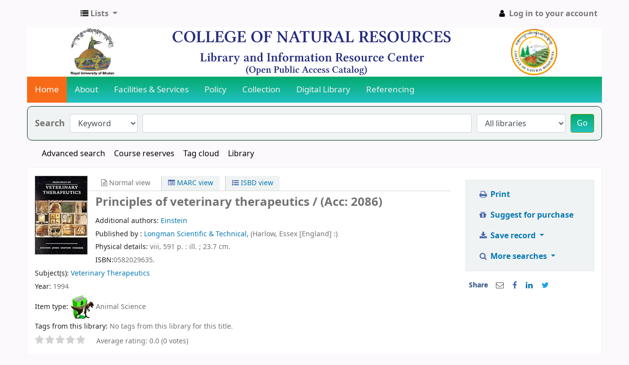

--- FILE ---
content_type: application/javascript
request_url: http://library.cnr.edu.bt/opac-tmpl/lib/emoji-picker/js/emoji-picker-all.min_21.0504000.js
body_size: 33406
content:
"use strict";var Config={Emoji:{"00a9":["©",["copyright"]],"00ae":["®",["registered"]],"203c":["‼",["bangbang"]],2049:["⁉",["interrobang"]],2122:["™",["tm"]],2139:["ℹ",["information_source"]],2194:["↔",["left_right_arrow"]],2195:["↕",["arrow_up_down"]],2196:["↖",["arrow_upper_left"]],2197:["↗",["arrow_upper_right"]],2198:["↘",["arrow_lower_right"]],2199:["↙",["arrow_lower_left"]],"21a9":["↩",["leftwards_arrow_with_hook"]],"21aa":["↪",["arrow_right_hook"]],"231a":["⌚",["watch"]],"231b":["⌛",["hourglass"]],"23e9":["⏩",["fast_forward"]],"23ea":["⏪",["rewind"]],"23eb":["⏫",["arrow_double_up"]],"23ec":["⏬",["arrow_double_down"]],"23f0":["⏰",["alarm_clock"]],"23f3":["⏳",["hourglass_flowing_sand"]],"24c2":["Ⓜ",["m"]],"25aa":["▪",["black_small_square"]],"25ab":["▫",["white_small_square"]],"25b6":["▶",["arrow_forward"]],"25c0":["◀",["arrow_backward"]],"25fb":["◻",["white_medium_square"]],"25fc":["◼",["black_medium_square"]],"25fd":["◽",["white_medium_small_square"]],"25fe":["◾",["black_medium_small_square"]],2600:["☀",["sunny"]],2601:["☁",["cloud"]],"260e":["☎",["phone","telephone"]],2611:["☑",["ballot_box_with_check"]],2614:["☔",["umbrella"]],2615:["☕",["coffee"]],"261d":["☝",["point_up"]],"263a":["☺",["relaxed"]],2648:["♈",["aries"]],2649:["♉",["taurus"]],"264a":["♊",["gemini"]],"264b":["♋",["cancer"]],"264c":["♌",["leo"]],"264d":["♍",["virgo"]],"264e":["♎",["libra"]],"264f":["♏",["scorpius"]],2650:["♐",["sagittarius"]],2651:["♑",["capricorn"]],2652:["♒",["aquarius"]],2653:["♓",["pisces"]],2660:["♠",["spades"]],2663:["♣",["clubs"]],2665:["♥",["hearts"]],2666:["♦",["diamonds"]],2668:["♨",["hotsprings"]],"267b":["♻",["recycle"]],"267f":["♿",["wheelchair"]],2693:["⚓",["anchor"]],"26a0":["⚠",["warning"]],"26a1":["⚡",["zap"]],"26aa":["⚪",["white_circle"]],"26ab":["⚫",["black_circle"]],"26bd":["⚽",["soccer"]],"26be":["⚾",["baseball"]],"26c4":["⛄",["snowman"]],"26c5":["⛅",["partly_sunny"]],"26ce":["⛎",["ophiuchus"]],"26d4":["⛔",["no_entry"]],"26ea":["⛪",["church"]],"26f2":["⛲",["fountain"]],"26f3":["⛳",["golf"]],"26f5":["⛵",["boat","sailboat"]],"26fa":["⛺",["tent"]],"26fd":["⛽",["fuelpump"]],2702:["✂",["scissors"]],2705:["✅",["white_check_mark"]],2708:["✈",["airplane"]],2709:["✉",["email","envelope"]],"270a":["✊",["fist"]],"270b":["✋",["hand","raised_hand"]],"270c":["✌",["v"]],"270f":["✏",["pencil2"]],2712:["✒",["black_nib"]],2714:["✔",["heavy_check_mark"]],2716:["✖",["heavy_multiplication_x"]],2728:["✨",["sparkles"]],2733:["✳",["eight_spoked_asterisk"]],2734:["✴",["eight_pointed_black_star"]],2744:["❄",["snowflake"]],2747:["❇",["sparkle"]],"274c":["❌",["x"]],"274e":["❎",["negative_squared_cross_mark"]],2753:["❓",["question"]],2754:["❔",["grey_question"]],2755:["❕",["grey_exclamation"]],2757:["❗",["exclamation","heavy_exclamation_mark"]],2764:["❤",["heart"],"<3"],2795:["➕",["heavy_plus_sign"]],2796:["➖",["heavy_minus_sign"]],2797:["➗",["heavy_division_sign"]],"27a1":["➡",["arrow_right"]],"27b0":["➰",["curly_loop"]],"27bf":["➿",["loop"]],2934:["⤴",["arrow_heading_up"]],2935:["⤵",["arrow_heading_down"]],"2b05":["⬅",["arrow_left"]],"2b06":["⬆",["arrow_up"]],"2b07":["⬇",["arrow_down"]],"2b1b":["⬛",["black_large_square"]],"2b1c":["⬜",["white_large_square"]],"2b50":["⭐",["star"]],"2b55":["⭕",["o"]],3030:["〰",["wavy_dash"]],"303d":["〽",["part_alternation_mark"]],3297:["㊗",["congratulations"]],3299:["㊙",["secret"]],"1f004":["🀄",["mahjong"]],"1f0cf":["🃏",["black_joker"]],"1f170":["🅰",["a"]],"1f171":["🅱",["b"]],"1f17e":["🅾",["o2"]],"1f17f":["🅿",["parking"]],"1f18e":["🆎",["ab"]],"1f191":["🆑",["cl"]],"1f192":["🆒",["cool"]],"1f193":["🆓",["free"]],"1f194":["🆔",["id"]],"1f195":["🆕",["new"]],"1f196":["🆖",["ng"]],"1f197":["🆗",["ok"]],"1f198":["🆘",["sos"]],"1f199":["🆙",["up"]],"1f19a":["🆚",["vs"]],"1f201":["🈁",["koko"]],"1f202":["🈂",["sa"]],"1f21a":["🈚",["u7121"]],"1f22f":["🈯",["u6307"]],"1f232":["🈲",["u7981"]],"1f233":["🈳",["u7a7a"]],"1f234":["🈴",["u5408"]],"1f235":["🈵",["u6e80"]],"1f236":["🈶",["u6709"]],"1f237":["🈷",["u6708"]],"1f238":["🈸",["u7533"]],"1f239":["🈹",["u5272"]],"1f23a":["🈺",["u55b6"]],"1f250":["🉐",["ideograph_advantage"]],"1f251":["🉑",["accept"]],"1f300":["🌀",["cyclone"]],"1f301":["🌁",["foggy"]],"1f302":["🌂",["closed_umbrella"]],"1f303":["🌃",["night_with_stars"]],"1f304":["🌄",["sunrise_over_mountains"]],"1f305":["🌅",["sunrise"]],"1f306":["🌆",["city_sunset"]],"1f307":["🌇",["city_sunrise"]],"1f308":["🌈",["rainbow"]],"1f309":["🌉",["bridge_at_night"]],"1f30a":["🌊",["ocean"]],"1f30b":["🌋",["volcano"]],"1f30c":["🌌",["milky_way"]],"1f30d":["🌍",["earth_africa"]],"1f30e":["🌎",["earth_americas"]],"1f30f":["🌏",["earth_asia"]],"1f310":["🌐",["globe_with_meridians"]],"1f311":["🌑",["new_moon"]],"1f312":["🌒",["waxing_crescent_moon"]],"1f313":["🌓",["first_quarter_moon"]],"1f314":["🌔",["moon","waxing_gibbous_moon"]],"1f315":["🌕",["full_moon"]],"1f316":["🌖",["waning_gibbous_moon"]],"1f317":["🌗",["last_quarter_moon"]],"1f318":["🌘",["waning_crescent_moon"]],"1f319":["🌙",["crescent_moon"]],"1f320":["🌠",["stars"]],"1f31a":["🌚",["new_moon_with_face"]],"1f31b":["🌛",["first_quarter_moon_with_face"]],"1f31c":["🌜",["last_quarter_moon_with_face"]],"1f31d":["🌝",["full_moon_with_face"]],"1f31e":["🌞",["sun_with_face"]],"1f31f":["🌟",["star2"]],"1f330":["🌰",["chestnut"]],"1f331":["🌱",["seedling"]],"1f332":["🌲",["evergreen_tree"]],"1f333":["🌳",["deciduous_tree"]],"1f334":["🌴",["palm_tree"]],"1f335":["🌵",["cactus"]],"1f337":["🌷",["tulip"]],"1f338":["🌸",["cherry_blossom"]],"1f339":["🌹",["rose"]],"1f33a":["🌺",["hibiscus"]],"1f33b":["🌻",["sunflower"]],"1f33c":["🌼",["blossom"]],"1f33d":["🌽",["corn"]],"1f33e":["🌾",["ear_of_rice"]],"1f33f":["🌿",["herb"]],"1f340":["🍀",["four_leaf_clover"]],"1f341":["🍁",["maple_leaf"]],"1f342":["🍂",["fallen_leaf"]],"1f343":["🍃",["leaves"]],"1f344":["🍄",["mushroom"]],"1f345":["🍅",["tomato"]],"1f346":["🍆",["eggplant"]],"1f347":["🍇",["grapes"]],"1f348":["🍈",["melon"]],"1f349":["🍉",["watermelon"]],"1f34a":["🍊",["tangerine"]],"1f34b":["🍋",["lemon"]],"1f34c":["🍌",["banana"]],"1f34d":["🍍",["pineapple"]],"1f34e":["🍎",["apple"]],"1f34f":["🍏",["green_apple"]],"1f350":["🍐",["pear"]],"1f351":["🍑",["peach"]],"1f352":["🍒",["cherries"]],"1f353":["🍓",["strawberry"]],"1f354":["🍔",["hamburger"]],"1f355":["🍕",["pizza"]],"1f356":["🍖",["meat_on_bone"]],"1f357":["🍗",["poultry_leg"]],"1f358":["🍘",["rice_cracker"]],"1f359":["🍙",["rice_ball"]],"1f35a":["🍚",["rice"]],"1f35b":["🍛",["curry"]],"1f35c":["🍜",["ramen"]],"1f35d":["🍝",["spaghetti"]],"1f35e":["🍞",["bread"]],"1f35f":["🍟",["fries"]],"1f360":["🍠",["sweet_potato"]],"1f361":["🍡",["dango"]],"1f362":["🍢",["oden"]],"1f363":["🍣",["sushi"]],"1f364":["🍤",["fried_shrimp"]],"1f365":["🍥",["fish_cake"]],"1f366":["🍦",["icecream"]],"1f367":["🍧",["shaved_ice"]],"1f368":["🍨",["ice_cream"]],"1f369":["🍩",["doughnut"]],"1f36a":["🍪",["cookie"]],"1f36b":["🍫",["chocolate_bar"]],"1f36c":["🍬",["candy"]],"1f36d":["🍭",["lollipop"]],"1f36e":["🍮",["custard"]],"1f36f":["🍯",["honey_pot"]],"1f370":["🍰",["cake"]],"1f371":["🍱",["bento"]],"1f372":["🍲",["stew"]],"1f373":["🍳",["egg"]],"1f374":["🍴",["fork_and_knife"]],"1f375":["🍵",["tea"]],"1f376":["🍶",["sake"]],"1f377":["🍷",["wine_glass"]],"1f378":["🍸",["cocktail"]],"1f379":["🍹",["tropical_drink"]],"1f37a":["🍺",["beer"]],"1f37b":["🍻",["beers"]],"1f37c":["🍼",["baby_bottle"]],"1f380":["🎀",["ribbon"]],"1f381":["🎁",["gift"]],"1f382":["🎂",["birthday"]],"1f383":["🎃",["jack_o_lantern"]],"1f384":["🎄",["christmas_tree"]],"1f385":["🎅",["santa"]],"1f386":["🎆",["fireworks"]],"1f387":["🎇",["sparkler"]],"1f388":["🎈",["balloon"]],"1f389":["🎉",["tada"]],"1f38a":["🎊",["confetti_ball"]],"1f38b":["🎋",["tanabata_tree"]],"1f38c":["🎌",["crossed_flags"]],"1f38d":["🎍",["bamboo"]],"1f38e":["🎎",["dolls"]],"1f38f":["🎏",["flags"]],"1f390":["🎐",["wind_chime"]],"1f391":["🎑",["rice_scene"]],"1f392":["🎒",["school_satchel"]],"1f393":["🎓",["mortar_board"]],"1f3a0":["🎠",["carousel_horse"]],"1f3a1":["🎡",["ferris_wheel"]],"1f3a2":["🎢",["roller_coaster"]],"1f3a3":["🎣",["fishing_pole_and_fish"]],"1f3a4":["🎤",["microphone"]],"1f3a5":["🎥",["movie_camera"]],"1f3a6":["🎦",["cinema"]],"1f3a7":["🎧",["headphones"]],"1f3a8":["🎨",["art"]],"1f3a9":["🎩",["tophat"]],"1f3aa":["🎪",["circus_tent"]],"1f3ab":["🎫",["ticket"]],"1f3ac":["🎬",["clapper"]],"1f3ad":["🎭",["performing_arts"]],"1f3ae":["🎮",["video_game"]],"1f3af":["🎯",["dart"]],"1f3b0":["🎰",["slot_machine"]],"1f3b1":["🎱",["8ball"]],"1f3b2":["🎲",["game_die"]],"1f3b3":["🎳",["bowling"]],"1f3b4":["🎴",["flower_playing_cards"]],"1f3b5":["🎵",["musical_note"]],"1f3b6":["🎶",["notes"]],"1f3b7":["🎷",["saxophone"]],"1f3b8":["🎸",["guitar"]],"1f3b9":["🎹",["musical_keyboard"]],"1f3ba":["🎺",["trumpet"]],"1f3bb":["🎻",["violin"]],"1f3bc":["🎼",["musical_score"]],"1f3bd":["🎽",["running_shirt_with_sash"]],"1f3be":["🎾",["tennis"]],"1f3bf":["🎿",["ski"]],"1f3c0":["🏀",["basketball"]],"1f3c1":["🏁",["checkered_flag"]],"1f3c2":["🏂",["snowboarder"]],"1f3c3":["🏃",["runner","running"]],"1f3c4":["🏄",["surfer"]],"1f3c6":["🏆",["trophy"]],"1f3c7":["🏇",["horse_racing"]],"1f3c8":["🏈",["football"]],"1f3c9":["🏉",["rugby_football"]],"1f3ca":["🏊",["swimmer"]],"1f3e0":["🏠",["house"]],"1f3e1":["🏡",["house_with_garden"]],"1f3e2":["🏢",["office"]],"1f3e3":["🏣",["post_office"]],"1f3e4":["🏤",["european_post_office"]],"1f3e5":["🏥",["hospital"]],"1f3e6":["🏦",["bank"]],"1f3e7":["🏧",["atm"]],"1f3e8":["🏨",["hotel"]],"1f3e9":["🏩",["love_hotel"]],"1f3ea":["🏪",["convenience_store"]],"1f3eb":["🏫",["school"]],"1f3ec":["🏬",["department_store"]],"1f3ed":["🏭",["factory"]],"1f3ee":["🏮",["izakaya_lantern","lantern"]],"1f3ef":["🏯",["japanese_castle"]],"1f3f0":["🏰",["european_castle"]],"1f400":["🐀",["rat"]],"1f401":["🐁",["mouse2"]],"1f402":["🐂",["ox"]],"1f403":["🐃",["water_buffalo"]],"1f404":["🐄",["cow2"]],"1f405":["🐅",["tiger2"]],"1f406":["🐆",["leopard"]],"1f407":["🐇",["rabbit2"]],"1f408":["🐈",["cat2"]],"1f409":["🐉",["dragon"]],"1f40a":["🐊",["crocodile"]],"1f40b":["🐋",["whale2"]],"1f40c":["🐌",["snail"]],"1f40d":["🐍",["snake"]],"1f40e":["🐎",["racehorse"]],"1f40f":["🐏",["ram"]],"1f410":["🐐",["goat"]],"1f411":["🐑",["sheep"]],"1f412":["🐒",["monkey"]],"1f413":["🐓",["rooster"]],"1f414":["🐔",["chicken"]],"1f415":["🐕",["dog2"]],"1f416":["🐖",["pig2"]],"1f417":["🐗",["boar"]],"1f418":["🐘",["elephant"]],"1f419":["🐙",["octopus"]],"1f41a":["🐚",["shell"]],"1f41b":["🐛",["bug"]],"1f41c":["🐜",["ant"]],"1f41d":["🐝",["bee","honeybee"]],"1f41e":["🐞",["beetle"]],"1f41f":["🐟",["fish"]],"1f420":["🐠",["tropical_fish"]],"1f421":["🐡",["blowfish"]],"1f422":["🐢",["turtle"]],"1f423":["🐣",["hatching_chick"]],"1f424":["🐤",["baby_chick"]],"1f425":["🐥",["hatched_chick"]],"1f426":["🐦",["bird"]],"1f427":["🐧",["penguin"]],"1f428":["🐨",["koala"]],"1f429":["🐩",["poodle"]],"1f42a":["🐪",["dromedary_camel"]],"1f42b":["🐫",["camel"]],"1f42c":["🐬",["dolphin","flipper"]],"1f42d":["🐭",["mouse"]],"1f42e":["🐮",["cow"]],"1f42f":["🐯",["tiger"]],"1f430":["🐰",["rabbit"]],"1f431":["🐱",["cat"]],"1f432":["🐲",["dragon_face"]],"1f433":["🐳",["whale"]],"1f434":["🐴",["horse"]],"1f435":["🐵",["monkey_face"]],"1f436":["🐶",["dog"]],"1f437":["🐷",["pig"]],"1f438":["🐸",["frog"]],"1f439":["🐹",["hamster"]],"1f43a":["🐺",["wolf"]],"1f43b":["🐻",["bear"]],"1f43c":["🐼",["panda_face"]],"1f43d":["🐽",["pig_nose"]],"1f43e":["🐾",["feet","paw_prints"]],"1f440":["👀",["eyes"]],"1f442":["👂",["ear"]],"1f443":["👃",["nose"]],"1f444":["👄",["lips"]],"1f445":["👅",["tongue"]],"1f446":["👆",["point_up_2"]],"1f447":["👇",["point_down"]],"1f448":["👈",["point_left"]],"1f449":["👉",["point_right"]],"1f44a":["👊",["facepunch","punch"]],"1f44b":["👋",["wave"]],"1f44c":["👌",["ok_hand"]],"1f44d":["👍",["+1","thumbsup"]],"1f44e":["👎",["-1","thumbsdown"]],"1f44f":["👏",["clap"]],"1f450":["👐",["open_hands"]],"1f451":["👑",["crown"]],"1f452":["👒",["womans_hat"]],"1f453":["👓",["eyeglasses"]],"1f454":["👔",["necktie"]],"1f455":["👕",["shirt","tshirt"]],"1f456":["👖",["jeans"]],"1f457":["👗",["dress"]],"1f458":["👘",["kimono"]],"1f459":["👙",["bikini"]],"1f45a":["👚",["womans_clothes"]],"1f45b":["👛",["purse"]],"1f45c":["👜",["handbag"]],"1f45d":["👝",["pouch"]],"1f45e":["👞",["mans_shoe","shoe"]],"1f45f":["👟",["athletic_shoe"]],"1f460":["👠",["high_heel"]],"1f461":["👡",["sandal"]],"1f462":["👢",["boot"]],"1f463":["👣",["footprints"]],"1f464":["👤",["bust_in_silhouette"]],"1f465":["👥",["busts_in_silhouette"]],"1f466":["👦",["boy"]],"1f467":["👧",["girl"]],"1f468":["👨",["man"]],"1f469":["👩",["woman"]],"1f46a":["👪",["family"]],"1f46b":["👫",["couple"]],"1f46c":["👬",["two_men_holding_hands"]],"1f46d":["👭",["two_women_holding_hands"]],"1f46e":["👮",["cop"]],"1f46f":["👯",["dancers"]],"1f470":["👰",["bride_with_veil"]],"1f471":["👱",["person_with_blond_hair"]],"1f472":["👲",["man_with_gua_pi_mao"]],"1f473":["👳",["man_with_turban"]],"1f474":["👴",["older_man"]],"1f475":["👵",["older_woman"]],"1f476":["👶",["baby"]],"1f477":["👷",["construction_worker"]],"1f478":["👸",["princess"]],"1f479":["👹",["japanese_ogre"]],"1f47a":["👺",["japanese_goblin"]],"1f47b":["👻",["ghost"]],"1f47c":["👼",["angel"]],"1f47d":["👽",["alien"]],"1f47e":["👾",["space_invader"]],"1f47f":["👿",["imp"]],"1f480":["💀",["skull"]],"1f481":["💁",["information_desk_person"]],"1f482":["💂",["guardsman"]],"1f483":["💃",["dancer"]],"1f484":["💄",["lipstick"]],"1f485":["💅",["nail_care"]],"1f486":["💆",["massage"]],"1f487":["💇",["haircut"]],"1f488":["💈",["barber"]],"1f489":["💉",["syringe"]],"1f48a":["💊",["pill"]],"1f48b":["💋",["kiss"]],"1f48c":["💌",["love_letter"]],"1f48d":["💍",["ring"]],"1f48e":["💎",["gem"]],"1f48f":["💏",["couplekiss"]],"1f490":["💐",["bouquet"]],"1f491":["💑",["couple_with_heart"]],"1f492":["💒",["wedding"]],"1f493":["💓",["heartbeat"]],"1f494":["💔",["broken_heart"],"</3"],"1f495":["💕",["two_hearts"]],"1f496":["💖",["sparkling_heart"]],"1f497":["💗",["heartpulse"]],"1f498":["💘",["cupid"]],"1f499":["💙",["blue_heart"],"<3"],"1f49a":["💚",["green_heart"],"<3"],"1f49b":["💛",["yellow_heart"],"<3"],"1f49c":["💜",["purple_heart"],"<3"],"1f49d":["💝",["gift_heart"]],"1f49e":["💞",["revolving_hearts"]],"1f49f":["💟",["heart_decoration"]],"1f4a0":["💠",["diamond_shape_with_a_dot_inside"]],"1f4a1":["💡",["bulb"]],"1f4a2":["💢",["anger"]],"1f4a3":["💣",["bomb"]],"1f4a4":["💤",["zzz"]],"1f4a5":["💥",["boom","collision"]],"1f4a6":["💦",["sweat_drops"]],"1f4a7":["💧",["droplet"]],"1f4a8":["💨",["dash"]],"1f4a9":["💩",["hankey","poop","shit"]],"1f4aa":["💪",["muscle"]],"1f4ab":["💫",["dizzy"]],"1f4ac":["💬",["speech_balloon"]],"1f4ad":["💭",["thought_balloon"]],"1f4ae":["💮",["white_flower"]],"1f4af":["💯",["100"]],"1f4b0":["💰",["moneybag"]],"1f4b1":["💱",["currency_exchange"]],"1f4b2":["💲",["heavy_dollar_sign"]],"1f4b3":["💳",["credit_card"]],"1f4b4":["💴",["yen"]],"1f4b5":["💵",["dollar"]],"1f4b6":["💶",["euro"]],"1f4b7":["💷",["pound"]],"1f4b8":["💸",["money_with_wings"]],"1f4b9":["💹",["chart"]],"1f4ba":["💺",["seat"]],"1f4bb":["💻",["computer"]],"1f4bc":["💼",["briefcase"]],"1f4bd":["💽",["minidisc"]],"1f4be":["💾",["floppy_disk"]],"1f4bf":["💿",["cd"]],"1f4c0":["📀",["dvd"]],"1f4c1":["📁",["file_folder"]],"1f4c2":["📂",["open_file_folder"]],"1f4c3":["📃",["page_with_curl"]],"1f4c4":["📄",["page_facing_up"]],"1f4c5":["📅",["date"]],"1f4c6":["📆",["calendar"]],"1f4c7":["📇",["card_index"]],"1f4c8":["📈",["chart_with_upwards_trend"]],"1f4c9":["📉",["chart_with_downwards_trend"]],"1f4ca":["📊",["bar_chart"]],"1f4cb":["📋",["clipboard"]],"1f4cc":["📌",["pushpin"]],"1f4cd":["📍",["round_pushpin"]],"1f4ce":["📎",["paperclip"]],"1f4cf":["📏",["straight_ruler"]],"1f4d0":["📐",["triangular_ruler"]],"1f4d1":["📑",["bookmark_tabs"]],"1f4d2":["📒",["ledger"]],"1f4d3":["📓",["notebook"]],"1f4d4":["📔",["notebook_with_decorative_cover"]],"1f4d5":["📕",["closed_book"]],"1f4d6":["📖",["book","open_book"]],"1f4d7":["📗",["green_book"]],"1f4d8":["📘",["blue_book"]],"1f4d9":["📙",["orange_book"]],"1f4da":["📚",["books"]],"1f4db":["📛",["name_badge"]],"1f4dc":["📜",["scroll"]],"1f4dd":["📝",["memo","pencil"]],"1f4de":["📞",["telephone_receiver"]],"1f4df":["📟",["pager"]],"1f4e0":["📠",["fax"]],"1f4e1":["📡",["satellite"]],"1f4e2":["📢",["loudspeaker"]],"1f4e3":["📣",["mega"]],"1f4e4":["📤",["outbox_tray"]],"1f4e5":["📥",["inbox_tray"]],"1f4e6":["📦",["package"]],"1f4e7":["📧",["e-mail"]],"1f4e8":["📨",["incoming_envelope"]],"1f4e9":["📩",["envelope_with_arrow"]],"1f4ea":["📪",["mailbox_closed"]],"1f4eb":["📫",["mailbox"]],"1f4ec":["📬",["mailbox_with_mail"]],"1f4ed":["📭",["mailbox_with_no_mail"]],"1f4ee":["📮",["postbox"]],"1f4ef":["📯",["postal_horn"]],"1f4f0":["📰",["newspaper"]],"1f4f1":["📱",["iphone"]],"1f4f2":["📲",["calling"]],"1f4f3":["📳",["vibration_mode"]],"1f4f4":["📴",["mobile_phone_off"]],"1f4f5":["📵",["no_mobile_phones"]],"1f4f6":["📶",["signal_strength"]],"1f4f7":["📷",["camera"]],"1f4f9":["📹",["video_camera"]],"1f4fa":["📺",["tv"]],"1f4fb":["📻",["radio"]],"1f4fc":["📼",["vhs"]],"1f500":["🔀",["twisted_rightwards_arrows"]],"1f501":["🔁",["repeat"]],"1f502":["🔂",["repeat_one"]],"1f503":["🔃",["arrows_clockwise"]],"1f504":["🔄",["arrows_counterclockwise"]],"1f505":["🔅",["low_brightness"]],"1f506":["🔆",["high_brightness"]],"1f507":["🔇",["mute"]],"1f508":["🔉",["speaker"]],"1f509":["🔉",["sound"]],"1f50a":["🔊",["loud_sound"]],"1f50b":["🔋",["battery"]],"1f50c":["🔌",["electric_plug"]],"1f50d":["🔍",["mag"]],"1f50e":["🔎",["mag_right"]],"1f50f":["🔏",["lock_with_ink_pen"]],"1f510":["🔐",["closed_lock_with_key"]],"1f511":["🔑",["key"]],"1f512":["🔒",["lock"]],"1f513":["🔓",["unlock"]],"1f514":["🔔",["bell"]],"1f515":["🔕",["no_bell"]],"1f516":["🔖",["bookmark"]],"1f517":["🔗",["link"]],"1f518":["🔘",["radio_button"]],"1f519":["🔙",["back"]],"1f51a":["🔚",["end"]],"1f51b":["🔛",["on"]],"1f51c":["🔜",["soon"]],"1f51d":["🔝",["top"]],"1f51e":["🔞",["underage"]],"1f51f":["🔟",["keycap_ten"]],"1f520":["🔠",["capital_abcd"]],"1f521":["🔡",["abcd"]],"1f522":["🔢",["1234"]],"1f523":["🔣",["symbols"]],"1f524":["🔤",["abc"]],"1f525":["🔥",["fire"]],"1f526":["🔦",["flashlight"]],"1f527":["🔧",["wrench"]],"1f528":["🔨",["hammer"]],"1f529":["🔩",["nut_and_bolt"]],"1f52a":["🔪",["hocho"]],"1f52b":["🔫",["gun"]],"1f52c":["🔬",["microscope"]],"1f52d":["🔭",["telescope"]],"1f52e":["🔮",["crystal_ball"]],"1f52f":["🔯",["six_pointed_star"]],"1f530":["🔰",["beginner"]],"1f531":["🔱",["trident"]],"1f532":["🔲",["black_square_button"]],"1f533":["🔳",["white_square_button"]],"1f534":["🔴",["red_circle"]],"1f535":["🔵",["large_blue_circle"]],"1f536":["🔶",["large_orange_diamond"]],"1f537":["🔷",["large_blue_diamond"]],"1f538":["🔸",["small_orange_diamond"]],"1f539":["🔹",["small_blue_diamond"]],"1f53a":["🔺",["small_red_triangle"]],"1f53b":["🔻",["small_red_triangle_down"]],"1f53c":["🔼",["arrow_up_small"]],"1f53d":["🔽",["arrow_down_small"]],"1f550":["🕐",["clock1"]],"1f551":["🕑",["clock2"]],"1f552":["🕒",["clock3"]],"1f553":["🕓",["clock4"]],"1f554":["🕔",["clock5"]],"1f555":["🕕",["clock6"]],"1f556":["🕖",["clock7"]],"1f557":["🕗",["clock8"]],"1f558":["🕘",["clock9"]],"1f559":["🕙",["clock10"]],"1f55a":["🕚",["clock11"]],"1f55b":["🕛",["clock12"]],"1f55c":["🕜",["clock130"]],"1f55d":["🕝",["clock230"]],"1f55e":["🕞",["clock330"]],"1f55f":["🕟",["clock430"]],"1f560":["🕠",["clock530"]],"1f561":["🕡",["clock630"]],"1f562":["🕢",["clock730"]],"1f563":["🕣",["clock830"]],"1f564":["🕤",["clock930"]],"1f565":["🕥",["clock1030"]],"1f566":["🕦",["clock1130"]],"1f567":["🕧",["clock1230"]],"1f5fb":["🗻",["mount_fuji"]],"1f5fc":["🗼",["tokyo_tower"]],"1f5fd":["🗽",["statue_of_liberty"]],"1f5fe":["🗾",["japan"]],"1f5ff":["🗿",["moyai"]],"1f600":["😀",["grinning"]],"1f601":["😁",["grin"]],"1f602":["😂",["joy"]],"1f603":["😃",["smiley"],":)"],"1f604":["😄",["smile"],":)"],"1f605":["😅",["sweat_smile"]],"1f606":["😆",["satisfied"]],"1f607":["😇",["innocent"]],"1f608":["😈",["smiling_imp"]],"1f609":["😉",["wink"],";)"],"1f60a":["😊",["blush"]],"1f60b":["😋",["yum"]],"1f60c":["😌",["relieved"]],"1f60d":["😍",["heart_eyes"]],"1f60e":["😎",["sunglasses"]],"1f60f":["😏",["smirk"]],"1f610":["😐",["neutral_face"]],"1f611":["😑",["expressionless"]],"1f612":["😒",["unamused"]],"1f613":["😓",["sweat"]],"1f614":["😔",["pensive"]],"1f615":["😕",["confused"]],"1f616":["😖",["confounded"]],"1f617":["😗",["kissing"]],"1f618":["😘",["kissing_heart"]],"1f619":["😙",["kissing_smiling_eyes"]],"1f61a":["😚",["kissing_closed_eyes"]],"1f61b":["😛",["stuck_out_tongue"]],"1f61c":["😜",["stuck_out_tongue_winking_eye"],";p"],"1f61d":["😝",["stuck_out_tongue_closed_eyes"]],"1f61e":["😞",["disappointed"],":("],"1f61f":["😟",["worried"]],"1f620":["😠",["angry"]],"1f621":["😡",["rage"]],"1f622":["😢",["cry"],":'("],"1f623":["😣",["persevere"]],"1f624":["😤",["triumph"]],"1f625":["😥",["disappointed_relieved"]],"1f626":["😦",["frowning"]],"1f627":["😧",["anguished"]],"1f628":["😨",["fearful"]],"1f629":["😩",["weary"]],"1f62a":["😪",["sleepy"]],"1f62b":["😫",["tired_face"]],"1f62c":["😬",["grimacing"]],"1f62d":["😭",["sob"],":'("],"1f62e":["😮",["open_mouth"]],"1f62f":["😯",["hushed"]],"1f630":["😰",["cold_sweat"]],"1f631":["😱",["scream"]],"1f632":["😲",["astonished"]],"1f633":["😳",["flushed"]],"1f634":["😴",["sleeping"]],"1f635":["😵",["dizzy_face"]],"1f636":["😶",["no_mouth"]],"1f637":["😷",["mask"]],"1f638":["😸",["smile_cat"]],"1f639":["😹",["joy_cat"]],"1f63a":["😺",["smiley_cat"]],"1f63b":["😻",["heart_eyes_cat"]],"1f63c":["😼",["smirk_cat"]],"1f63d":["😽",["kissing_cat"]],"1f63e":["😾",["pouting_cat"]],"1f63f":["😿",["crying_cat_face"]],"1f640":["🙀",["scream_cat"]],"1f645":["🙅",["no_good"]],"1f646":["🙆",["ok_woman"]],"1f647":["🙇",["bow"]],"1f648":["🙈",["see_no_evil"]],"1f649":["🙉",["hear_no_evil"]],"1f64a":["🙊",["speak_no_evil"]],"1f64b":["🙋",["raising_hand"]],"1f64c":["🙌",["raised_hands"]],"1f64d":["🙍",["person_frowning"]],"1f64e":["🙎",["person_with_pouting_face"]],"1f64f":["🙏",["pray"]],"1f680":["🚀",["rocket"]],"1f681":["🚁",["helicopter"]],"1f682":["🚂",["steam_locomotive"]],"1f683":["🚃",["railway_car"]],"1f68b":["🚋",["train"]],"1f684":["🚄",["bullettrain_side"]],"1f685":["🚅",["bullettrain_front"]],"1f686":["🚆",["train2"]],"1f687":["🚇",["metro"]],"1f688":["🚈",["light_rail"]],"1f689":["🚉",["station"]],"1f68a":["🚊",["tram"]],"1f68c":["🚌",["bus"]],"1f68d":["🚍",["oncoming_bus"]],"1f68e":["🚎",["trolleybus"]],"1f68f":["🚏",["busstop"]],"1f690":["🚐",["minibus"]],"1f691":["🚑",["ambulance"]],"1f692":["🚒",["fire_engine"]],"1f693":["🚓",["police_car"]],"1f694":["🚔",["oncoming_police_car"]],"1f695":["🚕",["taxi"]],"1f696":["🚖",["oncoming_taxi"]],"1f697":["🚗",["car","red_car"]],"1f698":["🚘",["oncoming_automobile"]],"1f699":["🚙",["blue_car"]],"1f69a":["🚚",["truck"]],"1f69b":["🚛",["articulated_lorry"]],"1f69c":["🚜",["tractor"]],"1f69d":["🚝",["monorail"]],"1f69e":["🚞",["mountain_railway"]],"1f69f":["🚟",["suspension_railway"]],"1f6a0":["🚠",["mountain_cableway"]],"1f6a1":["🚡",["aerial_tramway"]],"1f6a2":["🚢",["ship"]],"1f6a3":["🚣",["rowboat"]],"1f6a4":["🚤",["speedboat"]],"1f6a5":["🚥",["traffic_light"]],"1f6a6":["🚦",["vertical_traffic_light"]],"1f6a7":["🚧",["construction"]],"1f6a8":["🚨",["rotating_light"]],"1f6a9":["🚩",["triangular_flag_on_post"]],"1f6aa":["🚪",["door"]],"1f6ab":["🚫",["no_entry_sign"]],"1f6ac":["🚬",["smoking"]],"1f6ad":["🚭",["no_smoking"]],"1f6ae":["🚮",["put_litter_in_its_place"]],"1f6af":["🚯",["do_not_litter"]],"1f6b0":["🚰",["potable_water"]],"1f6b1":["🚱",["non-potable_water"]],"1f6b2":["🚲",["bike"]],"1f6b3":["🚳",["no_bicycles"]],"1f6b4":["🚴",["bicyclist"]],"1f6b5":["🚵",["mountain_bicyclist"]],"1f6b6":["🚶",["walking"]],"1f6b7":["🚷",["no_pedestrians"]],"1f6b8":["🚸",["children_crossing"]],"1f6b9":["🚹",["mens"]],"1f6ba":["🚺",["womens"]],"1f6bb":["🚻",["restroom"]],"1f6bc":["🚼",["baby_symbol"]],"1f6bd":["🚽",["toilet"]],"1f6be":["🚾",["wc"]],"1f6bf":["🚿",["shower"]],"1f6c0":["🛀",["bath"]],"1f6c1":["🛁",["bathtub"]],"1f6c2":["🛂",["passport_control"]],"1f6c3":["🛃",["customs"]],"1f6c4":["🛄",["baggage_claim"]],"1f6c5":["🛅",["left_luggage"]],"0023":["#⃣",["hash"]],"0030":["0⃣",["zero"]],"0031":["1⃣",["one"]],"0032":["2⃣",["two"]],"0033":["3⃣",["three"]],"0034":["4⃣",["four"]],"0035":["5⃣",["five"]],"0036":["6⃣",["six"]],"0037":["7⃣",["seven"]],"0038":["8⃣",["eight"]],"0039":["9⃣",["nine"]],"1f1e8-1f1f3":["🇨🇳",["cn"]],"1f1e9-1f1ea":["🇩🇪",["de"]],"1f1ea-1f1f8":["🇪🇸",["es"]],"1f1eb-1f1f7":["🇫🇷",["fr"]],"1f1ec-1f1e7":["🇬🇧",["gb","uk"]],"1f1ee-1f1f9":["🇮🇹",["it"]],"1f1ef-1f1f5":["🇯🇵",["jp"]],"1f1f0-1f1f7":["🇰🇷",["kr"]],"1f1f7-1f1fa":["🇷🇺",["ru"]],"1f1fa-1f1f8":["🇺🇸",["us"]]},EmojiCategories:[["1f604","1f603","1f600","1f60a","263a","1f609","1f60d","1f618","1f61a","1f617","1f619","1f61c","1f61d","1f61b","1f633","1f601","1f614","1f60c","1f612","1f61e","1f623","1f622","1f602","1f62d","1f62a","1f625","1f630","1f605","1f613","1f629","1f62b","1f628","1f631","1f620","1f621","1f624","1f616","1f606","1f60b","1f637","1f60e","1f634","1f635","1f632","1f61f","1f626","1f627","1f608","1f47f","1f62e","1f62c","1f610","1f615","1f62f","1f636","1f607","1f60f","1f611","1f472","1f473","1f46e","1f477","1f482","1f476","1f466","1f467","1f468","1f469","1f474","1f475","1f471","1f47c","1f478","1f63a","1f638","1f63b","1f63d","1f63c","1f640","1f63f","1f639","1f63e","1f479","1f47a","1f648","1f649","1f64a","1f480","1f47d","1f4a9","1f525","2728","1f31f","1f4ab","1f4a5","1f4a2","1f4a6","1f4a7","1f4a4","1f4a8","1f442","1f440","1f443","1f445","1f444","1f44d","1f44e","1f44c","1f44a","270a","270c","1f44b","270b","1f450","1f446","1f447","1f449","1f448","1f64c","1f64f","261d","1f44f","1f4aa","1f6b6","1f3c3","1f483","1f46b","1f46a","1f46c","1f46d","1f48f","1f491","1f46f","1f646","1f645","1f481","1f64b","1f486","1f487","1f485","1f470","1f64e","1f64d","1f647","1f3a9","1f451","1f452","1f45f","1f45e","1f461","1f460","1f462","1f455","1f454","1f45a","1f457","1f3bd","1f456","1f458","1f459","1f4bc","1f45c","1f45d","1f45b","1f453","1f380","1f302","1f484","1f49b","1f499","1f49c","1f49a","2764","1f494","1f497","1f493","1f495","1f496","1f49e","1f498","1f48c","1f48b","1f48d","1f48e","1f464","1f465","1f4ac","1f463","1f4ad"],["1f436","1f43a","1f431","1f42d","1f439","1f430","1f438","1f42f","1f428","1f43b","1f437","1f43d","1f42e","1f417","1f435","1f412","1f434","1f411","1f418","1f43c","1f427","1f426","1f424","1f425","1f423","1f414","1f40d","1f422","1f41b","1f41d","1f41c","1f41e","1f40c","1f419","1f41a","1f420","1f41f","1f42c","1f433","1f40b","1f404","1f40f","1f400","1f403","1f405","1f407","1f409","1f40e","1f410","1f413","1f415","1f416","1f401","1f402","1f432","1f421","1f40a","1f42b","1f42a","1f406","1f408","1f429","1f43e","1f490","1f338","1f337","1f340","1f339","1f33b","1f33a","1f341","1f343","1f342","1f33f","1f33e","1f344","1f335","1f334","1f332","1f333","1f330","1f331","1f33c","1f310","1f31e","1f31d","1f31a","1f311","1f312","1f313","1f314","1f315","1f316","1f317","1f318","1f31c","1f31b","1f319","1f30d","1f30e","1f30f","1f30b","1f30c","1f320","2b50","2600","26c5","2601","26a1","2614","2744","26c4","1f300","1f301","1f308","1f30a"],["1f38d","1f49d","1f38e","1f392","1f393","1f38f","1f386","1f387","1f390","1f391","1f383","1f47b","1f385","1f384","1f381","1f38b","1f389","1f38a","1f388","1f38c","1f52e","1f3a5","1f4f7","1f4f9","1f4fc","1f4bf","1f4c0","1f4bd","1f4be","1f4bb","1f4f1","260e","1f4de","1f4df","1f4e0","1f4e1","1f4fa","1f4fb","1f50a","1f509","1f508","1f507","1f514","1f515","1f4e3","1f4e2","23f3","231b","23f0","231a","1f513","1f512","1f50f","1f510","1f511","1f50e","1f4a1","1f526","1f506","1f505","1f50c","1f50b","1f50d","1f6c0","1f6c1","1f6bf","1f6bd","1f527","1f529","1f528","1f6aa","1f6ac","1f4a3","1f52b","1f52a","1f48a","1f489","1f4b0","1f4b4","1f4b5","1f4b7","1f4b6","1f4b3","1f4b8","1f4f2","1f4e7","1f4e5","1f4e4","2709","1f4e9","1f4e8","1f4ef","1f4eb","1f4ea","1f4ec","1f4ed","1f4ee","1f4e6","1f4dd","1f4c4","1f4c3","1f4d1","1f4ca","1f4c8","1f4c9","1f4dc","1f4cb","1f4c5","1f4c6","1f4c7","1f4c1","1f4c2","2702","1f4cc","1f4ce","2712","270f","1f4cf","1f4d0","1f4d5","1f4d7","1f4d8","1f4d9","1f4d3","1f4d4","1f4d2","1f4da","1f4d6","1f516","1f4db","1f52c","1f52d","1f4f0","1f3a8","1f3ac","1f3a4","1f3a7","1f3bc","1f3b5","1f3b6","1f3b9","1f3bb","1f3ba","1f3b7","1f3b8","1f47e","1f3ae","1f0cf","1f3b4","1f004","1f3b2","1f3af","1f3c8","1f3c0","26bd","26be","1f3be","1f3b1","1f3c9","1f3b3","26f3","1f6b5","1f6b4","1f3c1","1f3c7","1f3c6","1f3bf","1f3c2","1f3ca","1f3c4","1f3a3","2615","1f375","1f376","1f37c","1f37a","1f37b","1f378","1f379","1f377","1f374","1f355","1f354","1f35f","1f357","1f356","1f35d","1f35b","1f364","1f371","1f363","1f365","1f359","1f358","1f35a","1f35c","1f372","1f362","1f361","1f373","1f35e","1f369","1f36e","1f366","1f368","1f367","1f382","1f370","1f36a","1f36b","1f36c","1f36d","1f36f","1f34e","1f34f","1f34a","1f34b","1f352","1f347","1f349","1f353","1f351","1f348","1f34c","1f350","1f34d","1f360","1f346","1f345","1f33d"],["1f3e0","1f3e1","1f3eb","1f3e2","1f3e3","1f3e5","1f3e6","1f3ea","1f3e9","1f3e8","1f492","26ea","1f3ec","1f3e4","1f307","1f306","1f3ef","1f3f0","26fa","1f3ed","1f5fc","1f5fe","1f5fb","1f304","1f305","1f303","1f5fd","1f309","1f3a0","1f3a1","26f2","1f3a2","1f6a2","26f5","1f6a4","1f6a3","2693","1f680","2708","1f4ba","1f681","1f682","1f68a","1f689","1f69e","1f686","1f684","1f685","1f688","1f687","1f69d","1f683","1f68b","1f68e","1f68c","1f68d","1f699","1f698","1f697","1f695","1f696","1f69b","1f69a","1f6a8","1f693","1f694","1f692","1f691","1f690","1f6b2","1f6a1","1f69f","1f6a0","1f69c","1f488","1f68f","1f3ab","1f6a6","1f6a5","26a0","1f6a7","1f530","26fd","1f3ee","1f3b0","2668","1f5ff","1f3aa","1f3ad","1f4cd","1f6a9","1f1ef-1f1f5","1f1f0-1f1f7","1f1e9-1f1ea","1f1e8-1f1f3","1f1fa-1f1f8","1f1eb-1f1f7","1f1ea-1f1f8","1f1ee-1f1f9","1f1f7-1f1fa","1f1ec-1f1e7"],["0031","0032","0033","0034","0035","0036","0037","0038","0039","0030","1f51f","1f522","0023","1f523","2b06","2b07","2b05","27a1","1f520","1f521","1f524","2197","2196","2198","2199","2194","2195","1f504","25c0","25b6","1f53c","1f53d","21a9","21aa","2139","23ea","23e9","23eb","23ec","2935","2934","1f197","1f500","1f501","1f502","1f195","1f199","1f192","1f193","1f196","1f4f6","1f3a6","1f201","1f22f","1f233","1f235","1f234","1f232","1f250","1f239","1f23a","1f236","1f21a","1f6bb","1f6b9","1f6ba","1f6bc","1f6be","1f6b0","1f6ae","1f17f","267f","1f6ad","1f237","1f238","1f202","24c2","1f6c2","1f6c4","1f6c5","1f6c3","1f251","3299","3297","1f191","1f198","1f194","1f6ab","1f51e","1f4f5","1f6af","1f6b1","1f6b3","1f6b7","1f6b8","26d4","2733","2747","274e","2705","2734","1f49f","1f19a","1f4f3","1f4f4","1f170","1f171","1f18e","1f17e","1f4a0","27bf","267b","2648","2649","264a","264b","264c","264d","264e","264f","2650","2651","2652","2653","26ce","1f52f","1f3e7","1f4b9","1f4b2","1f4b1","00a9","00ae","2122","274c","203c","2049","2757","2753","2755","2754","2b55","1f51d","1f51a","1f519","1f51b","1f51c","1f503","1f55b","1f567","1f550","1f55c","1f551","1f55d","1f552","1f55e","1f553","1f55f","1f554","1f560","1f555","1f556","1f557","1f558","1f559","1f55a","1f561","1f562","1f563","1f564","1f565","1f566","2716","2795","2796","2797","2660","2665","2663","2666","1f4ae","1f4af","2714","2611","1f518","1f517","27b0","3030","303d","1f531","25fc","25fb","25fe","25fd","25aa","25ab","1f53a","1f532","1f533","26ab","26aa","1f534","1f535","1f53b","2b1c","2b1b","1f536","1f537","1f538","1f539"]],EmojiCategorySpritesheetDimens:[[7,27],[4,29],[7,33],[3,34],[7,34]],emoji_data:{"00a9":[["©"],"","󾬩",["copyright"],0,0],"00ae":[["®"],"","󾬭",["registered"],0,1],"203c":[["‼️","‼"],"","󾬆",["bangbang"],0,2],2049:[["⁉️","⁉"],"","󾬅",["interrobang"],0,3],2122:[["™"],"","󾬪",["tm"],0,4],2139:[["ℹ️","ℹ"],"","󾭇",["information_source"],0,5],2194:[["↔️","↔"],"","󾫶",["left_right_arrow"],0,6],2195:[["↕️","↕"],"","󾫷",["arrow_up_down"],0,7],2196:[["↖️","↖"],"","󾫲",["arrow_upper_left"],0,8],2197:[["↗️","↗"],"","󾫰",["arrow_upper_right"],0,9],2198:[["↘️","↘"],"","󾫱",["arrow_lower_right"],0,10],2199:[["↙️","↙"],"","󾫳",["arrow_lower_left"],0,11],"21a9":[["↩️","↩"],"","󾮃",["leftwards_arrow_with_hook"],0,12],"21aa":[["↪️","↪"],"","󾮈",["arrow_right_hook"],0,13],"231a":[["⌚️","⌚"],"","󾀝",["watch"],0,14],"231b":[["⌛️","⌛"],"","󾀜",["hourglass"],0,15],"23e9":[["⏩"],"","󾫾",["fast_forward"],0,16],"23ea":[["⏪"],"","󾫿",["rewind"],0,17],"23eb":[["⏫"],"","󾬃",["arrow_double_up"],0,18],"23ec":[["⏬"],"","󾬂",["arrow_double_down"],0,19],"23f0":[["⏰"],"","󾀪",["alarm_clock"],0,20],"23f3":[["⏳"],"","󾀛",["hourglass_flowing_sand"],0,21],"24c2":[["Ⓜ️","Ⓜ"],"","󾟡",["m"],0,22],"25aa":[["▪️","▪"],"","󾭮",["black_small_square"],0,23],"25ab":[["▫️","▫"],"","󾭭",["white_small_square"],0,24],"25b6":[["▶️","▶"],"","󾫼",["arrow_forward"],0,25],"25c0":[["◀️","◀"],"","󾫽",["arrow_backward"],0,26],"25fb":[["◻️","◻"],"","󾭱",["white_medium_square"],0,27],"25fc":[["◼️","◼"],"","󾭲",["black_medium_square"],0,28],"25fd":[["◽️","◽"],"","󾭯",["white_medium_small_square"],0,29],"25fe":[["◾️","◾"],"","󾭰",["black_medium_small_square"],1,0],2600:[["☀️","☀"],"","󾀀",["sunny"],1,1],2601:[["☁️","☁"],"","󾀁",["cloud"],1,2],"260e":[["☎️","☎"],"","󾔣",["phone","telephone"],1,3],2611:[["☑️","☑"],"","󾮋",["ballot_box_with_check"],1,4],2614:[["☔️","☔"],"","󾀂",["umbrella"],1,5],2615:[["☕️","☕"],"","󾦁",["coffee"],1,6],"261d":[["☝️","☝"],"","󾮘",["point_up"],1,7],"263a":[["☺️","☺"],"","󾌶",["relaxed"],1,8],2648:[["♈️","♈"],"","󾀫",["aries"],1,9],2649:[["♉️","♉"],"","󾀬",["taurus"],1,10],"264a":[["♊️","♊"],"","󾀭",["gemini"],1,11],"264b":[["♋️","♋"],"","󾀮",["cancer"],1,12],"264c":[["♌️","♌"],"","󾀯",["leo"],1,13],"264d":[["♍️","♍"],"","󾀰",["virgo"],1,14],"264e":[["♎️","♎"],"","󾀱",["libra"],1,15],"264f":[["♏️","♏"],"","󾀲",["scorpius"],1,16],2650:[["♐️","♐"],"","󾀳",["sagittarius"],1,17],2651:[["♑️","♑"],"","󾀴",["capricorn"],1,18],2652:[["♒️","♒"],"","󾀵",["aquarius"],1,19],2653:[["♓️","♓"],"","󾀶",["pisces"],1,20],2660:[["♠️","♠"],"","󾬛",["spades"],1,21],2663:[["♣️","♣"],"","󾬝",["clubs"],1,22],2665:[["♥️","♥"],"","󾬚",["hearts"],1,23],2666:[["♦️","♦"],"","󾬜",["diamonds"],1,24],2668:[["♨️","♨"],"","󾟺",["hotsprings"],1,25],"267b":[["♻️","♻"],"","󾬬",["recycle"],1,26],"267f":[["♿️","♿"],"","󾬠",["wheelchair"],1,27],2693:[["⚓️","⚓"],"","󾓁",["anchor"],1,28],"26a0":[["⚠️","⚠"],"","󾬣",["warning"],1,29],"26a1":[["⚡️","⚡"],"","󾀄",["zap"],2,0],"26aa":[["⚪️","⚪"],"","󾭥",["white_circle"],2,1],"26ab":[["⚫️","⚫"],"","󾭦",["black_circle"],2,2],"26bd":[["⚽️","⚽"],"","󾟔",["soccer"],2,3],"26be":[["⚾️","⚾"],"","󾟑",["baseball"],2,4],"26c4":[["⛄️","⛄"],"","󾀃",["snowman"],2,5],"26c5":[["⛅️","⛅"],"","󾀏",["partly_sunny"],2,6],"26ce":[["⛎"],"","󾀷",["ophiuchus"],2,7],"26d4":[["⛔️","⛔"],"","󾬦",["no_entry"],2,8],"26ea":[["⛪️","⛪"],"","󾒻",["church"],2,9],"26f2":[["⛲️","⛲"],"","󾒼",["fountain"],2,10],"26f3":[["⛳️","⛳"],"","󾟒",["golf"],2,11],"26f5":[["⛵️","⛵"],"","󾟪",["boat","sailboat"],2,12],"26fa":[["⛺️","⛺"],"","󾟻",["tent"],2,13],"26fd":[["⛽️","⛽"],"","󾟵",["fuelpump"],2,14],2702:[["✂️","✂"],"","󾔾",["scissors"],2,15],2705:[["✅"],"","󾭊",["white_check_mark"],2,16],2708:[["✈️","✈"],"","󾟩",["airplane"],2,17],2709:[["✉️","✉"],"","󾔩",["email","envelope"],2,18],"270a":[["✊"],"","󾮓",["fist"],2,19],"270b":[["✋"],"","󾮕",["hand","raised_hand"],2,20],"270c":[["✌️","✌"],"","󾮔",["v"],2,21],"270f":[["✏️","✏"],"","󾔹",["pencil2"],2,22],2712:[["✒️","✒"],"","󾔶",["black_nib"],2,23],2714:[["✔️","✔"],"","󾭉",["heavy_check_mark"],2,24],2716:[["✖️","✖"],"","󾭓",["heavy_multiplication_x"],2,25],2728:[["✨"],"","󾭠",["sparkles"],2,26],2733:[["✳️","✳"],"","󾭢",["eight_spoked_asterisk"],2,27],2734:[["✴️","✴"],"","󾭡",["eight_pointed_black_star"],2,28],2744:[["❄️","❄"],"","󾀎",["snowflake"],2,29],2747:[["❇️","❇"],"","󾭷",["sparkle"],3,0],"274c":[["❌"],"","󾭅",["x"],3,1],"274e":[["❎"],"","󾭆",["negative_squared_cross_mark"],3,2],2753:[["❓"],"","󾬉",["question"],3,3],2754:[["❔"],"","󾬊",["grey_question"],3,4],2755:[["❕"],"","󾬋",["grey_exclamation"],3,5],2757:[["❗️","❗"],"","󾬄",["exclamation","heavy_exclamation_mark"],3,6],2764:[["❤️","❤"],"","󾬌",["heart"],3,7,"<3"],2795:[["➕"],"","󾭑",["heavy_plus_sign"],3,8],2796:[["➖"],"","󾭒",["heavy_minus_sign"],3,9],2797:[["➗"],"","󾭔",["heavy_division_sign"],3,10],"27a1":[["➡️","➡"],"","󾫺",["arrow_right"],3,11],"27b0":[["➰"],"","󾬈",["curly_loop"],3,12],"27bf":[["➿"],"","󾠫",["loop"],3,13],2934:[["⤴️","⤴"],"","󾫴",["arrow_heading_up"],3,14],2935:[["⤵️","⤵"],"","󾫵",["arrow_heading_down"],3,15],"2b05":[["⬅️","⬅"],"","󾫻",["arrow_left"],3,16],"2b06":[["⬆️","⬆"],"","󾫸",["arrow_up"],3,17],"2b07":[["⬇️","⬇"],"","󾫹",["arrow_down"],3,18],"2b1b":[["⬛️","⬛"],"","󾭬",["black_large_square"],3,19],"2b1c":[["⬜️","⬜"],"","󾭫",["white_large_square"],3,20],"2b50":[["⭐️","⭐"],"","󾭨",["star"],3,21],"2b55":[["⭕️","⭕"],"","󾭄",["o"],3,22],3030:[["〰"],"","󾬇",["wavy_dash"],3,23],"303d":[["〽️","〽"],"","󾠛",["part_alternation_mark"],3,24],3297:[["㊗️","㊗"],"","󾭃",["congratulations"],3,25],3299:[["㊙️","㊙"],"","󾬫",["secret"],3,26],"1f004":[["🀄️","🀄"],"","󾠋",["mahjong"],3,27],"1f0cf":[["🃏"],"","󾠒",["black_joker"],3,28],"1f170":[["🅰"],"","󾔋",["a"],3,29],"1f171":[["🅱"],"","󾔌",["b"],4,0],"1f17e":[["🅾"],"","󾔎",["o2"],4,1],"1f17f":[["🅿️","🅿"],"","󾟶",["parking"],4,2],"1f18e":[["🆎"],"","󾔍",["ab"],4,3],"1f191":[["🆑"],"","󾮄",["cl"],4,4],"1f192":[["🆒"],"","󾬸",["cool"],4,5],"1f193":[["🆓"],"","󾬡",["free"],4,6],"1f194":[["🆔"],"","󾮁",["id"],4,7],"1f195":[["🆕"],"","󾬶",["new"],4,8],"1f196":[["🆖"],"","󾬨",["ng"],4,9],"1f197":[["🆗"],"","󾬧",["ok"],4,10],"1f198":[["🆘"],"","󾭏",["sos"],4,11],"1f199":[["🆙"],"","󾬷",["up"],4,12],"1f19a":[["🆚"],"","󾬲",["vs"],4,13],"1f201":[["🈁"],"","󾬤",["koko"],4,14],"1f202":[["🈂"],"","󾬿",["sa"],4,15],"1f21a":[["🈚️","🈚"],"","󾬺",["u7121"],4,16],"1f22f":[["🈯️","🈯"],"","󾭀",["u6307"],4,17],"1f232":[["🈲"],"","󾬮",["u7981"],4,18],"1f233":[["🈳"],"","󾬯",["u7a7a"],4,19],"1f234":[["🈴"],"","󾬰",["u5408"],4,20],"1f235":[["🈵"],"","󾬱",["u6e80"],4,21],"1f236":[["🈶"],"","󾬹",["u6709"],4,22],"1f237":[["🈷"],"","󾬻",["u6708"],4,23],"1f238":[["🈸"],"","󾬼",["u7533"],4,24],"1f239":[["🈹"],"","󾬾",["u5272"],4,25],"1f23a":[["🈺"],"","󾭁",["u55b6"],4,26],"1f250":[["🉐"],"","󾬽",["ideograph_advantage"],4,27],"1f251":[["🉑"],"","󾭐",["accept"],4,28],"1f300":[["🌀"],"","󾀅",["cyclone"],4,29],"1f301":[["🌁"],"","󾀆",["foggy"],5,0],"1f302":[["🌂"],"","󾀇",["closed_umbrella"],5,1],"1f303":[["🌃"],"","󾀈",["night_with_stars"],5,2],"1f304":[["🌄"],"","󾀉",["sunrise_over_mountains"],5,3],"1f305":[["🌅"],"","󾀊",["sunrise"],5,4],"1f306":[["🌆"],"","󾀋",["city_sunset"],5,5],"1f307":[["🌇"],"","󾀌",["city_sunrise"],5,6],"1f308":[["🌈"],"","󾀍",["rainbow"],5,7],"1f309":[["🌉"],"","󾀐",["bridge_at_night"],5,8],"1f30a":[["🌊"],"","󾀸",["ocean"],5,9],"1f30b":[["🌋"],"","󾀺",["volcano"],5,10],"1f30c":[["🌌"],"","󾀻",["milky_way"],5,11],"1f30d":[["🌍"],"","",["earth_africa"],5,12],"1f30e":[["🌎"],"","",["earth_americas"],5,13],"1f30f":[["🌏"],"","󾀹",["earth_asia"],5,14],"1f310":[["🌐"],"","",["globe_with_meridians"],5,15],"1f311":[["🌑"],"","󾀑",["new_moon"],5,16],"1f312":[["🌒"],"","",["waxing_crescent_moon"],5,17],"1f313":[["🌓"],"","󾀓",["first_quarter_moon"],5,18],"1f314":[["🌔"],"","󾀒",["moon","waxing_gibbous_moon"],5,19],"1f315":[["🌕"],"","󾀕",["full_moon"],5,20],"1f316":[["🌖"],"","",["waning_gibbous_moon"],5,21],"1f317":[["🌗"],"","",["last_quarter_moon"],5,22],"1f318":[["🌘"],"","",["waning_crescent_moon"],5,23],"1f319":[["🌙"],"","󾀔",["crescent_moon"],5,24],"1f31a":[["🌚"],"","",["new_moon_with_face"],5,25],"1f31b":[["🌛"],"","󾀖",["first_quarter_moon_with_face"],5,26],"1f31c":[["🌜"],"","",["last_quarter_moon_with_face"],5,27],"1f31d":[["🌝"],"","",["full_moon_with_face"],5,28],"1f31e":[["🌞"],"","",["sun_with_face"],5,29],"1f31f":[["🌟"],"","󾭩",["star2"],6,0],"1f320":[["🌠"],"","󾭪",["stars"],6,1],"1f330":[["🌰"],"","󾁌",["chestnut"],6,2],"1f331":[["🌱"],"","󾀾",["seedling"],6,3],"1f332":[["🌲"],"","",["evergreen_tree"],6,4],"1f333":[["🌳"],"","",["deciduous_tree"],6,5],"1f334":[["🌴"],"","󾁇",["palm_tree"],6,6],"1f335":[["🌵"],"","󾁈",["cactus"],6,7],"1f337":[["🌷"],"","󾀽",["tulip"],6,8],"1f338":[["🌸"],"","󾁀",["cherry_blossom"],6,9],"1f339":[["🌹"],"","󾁁",["rose"],6,10],"1f33a":[["🌺"],"","󾁅",["hibiscus"],6,11],"1f33b":[["🌻"],"","󾁆",["sunflower"],6,12],"1f33c":[["🌼"],"","󾁍",["blossom"],6,13],"1f33d":[["🌽"],"","󾁊",["corn"],6,14],"1f33e":[["🌾"],"","󾁉",["ear_of_rice"],6,15],"1f33f":[["🌿"],"","󾁎",["herb"],6,16],"1f340":[["🍀"],"","󾀼",["four_leaf_clover"],6,17],"1f341":[["🍁"],"","󾀿",["maple_leaf"],6,18],"1f342":[["🍂"],"","󾁂",["fallen_leaf"],6,19],"1f343":[["🍃"],"","󾁃",["leaves"],6,20],"1f344":[["🍄"],"","󾁋",["mushroom"],6,21],"1f345":[["🍅"],"","󾁕",["tomato"],6,22],"1f346":[["🍆"],"","󾁖",["eggplant"],6,23],"1f347":[["🍇"],"","󾁙",["grapes"],6,24],"1f348":[["🍈"],"","󾁗",["melon"],6,25],"1f349":[["🍉"],"","󾁔",["watermelon"],6,26],"1f34a":[["🍊"],"","󾁒",["tangerine"],6,27],"1f34b":[["🍋"],"","",["lemon"],6,28],"1f34c":[["🍌"],"","󾁐",["banana"],6,29],"1f34d":[["🍍"],"","󾁘",["pineapple"],7,0],"1f34e":[["🍎"],"","󾁑",["apple"],7,1],"1f34f":[["🍏"],"","󾁛",["green_apple"],7,2],"1f350":[["🍐"],"","",["pear"],7,3],"1f351":[["🍑"],"","󾁚",["peach"],7,4],"1f352":[["🍒"],"","󾁏",["cherries"],7,5],"1f353":[["🍓"],"","󾁓",["strawberry"],7,6],"1f354":[["🍔"],"","󾥠",["hamburger"],7,7],"1f355":[["🍕"],"","󾥵",["pizza"],7,8],"1f356":[["🍖"],"","󾥲",["meat_on_bone"],7,9],"1f357":[["🍗"],"","󾥶",["poultry_leg"],7,10],"1f358":[["🍘"],"","󾥩",["rice_cracker"],7,11],"1f359":[["🍙"],"","󾥡",["rice_ball"],7,12],"1f35a":[["🍚"],"","󾥪",["rice"],7,13],"1f35b":[["🍛"],"","󾥬",["curry"],7,14],"1f35c":[["🍜"],"","󾥣",["ramen"],7,15],"1f35d":[["🍝"],"","󾥫",["spaghetti"],7,16],"1f35e":[["🍞"],"","󾥤",["bread"],7,17],"1f35f":[["🍟"],"","󾥧",["fries"],7,18],"1f360":[["🍠"],"","󾥴",["sweet_potato"],7,19],"1f361":[["🍡"],"","󾥨",["dango"],7,20],"1f362":[["🍢"],"","󾥭",["oden"],7,21],"1f363":[["🍣"],"","󾥮",["sushi"],7,22],"1f364":[["🍤"],"","󾥿",["fried_shrimp"],7,23],"1f365":[["🍥"],"","󾥳",["fish_cake"],7,24],"1f366":[["🍦"],"","󾥦",["icecream"],7,25],"1f367":[["🍧"],"","󾥱",["shaved_ice"],7,26],"1f368":[["🍨"],"","󾥷",["ice_cream"],7,27],"1f369":[["🍩"],"","󾥸",["doughnut"],7,28],"1f36a":[["🍪"],"","󾥹",["cookie"],7,29],"1f36b":[["🍫"],"","󾥺",["chocolate_bar"],8,0],"1f36c":[["🍬"],"","󾥻",["candy"],8,1],"1f36d":[["🍭"],"","󾥼",["lollipop"],8,2],"1f36e":[["🍮"],"","󾥽",["custard"],8,3],"1f36f":[["🍯"],"","󾥾",["honey_pot"],8,4],"1f370":[["🍰"],"","󾥢",["cake"],8,5],"1f371":[["🍱"],"","󾥯",["bento"],8,6],"1f372":[["🍲"],"","󾥰",["stew"],8,7],"1f373":[["🍳"],"","󾥥",["egg"],8,8],"1f374":[["🍴"],"","󾦀",["fork_and_knife"],8,9],"1f375":[["🍵"],"","󾦄",["tea"],8,10],"1f376":[["🍶"],"","󾦅",["sake"],8,11],"1f377":[["🍷"],"","󾦆",["wine_glass"],8,12],"1f378":[["🍸"],"","󾦂",["cocktail"],8,13],"1f379":[["🍹"],"","󾦈",["tropical_drink"],8,14],"1f37a":[["🍺"],"","󾦃",["beer"],8,15],"1f37b":[["🍻"],"","󾦇",["beers"],8,16],"1f37c":[["🍼"],"","",["baby_bottle"],8,17],"1f380":[["🎀"],"","󾔏",["ribbon"],8,18],"1f381":[["🎁"],"","󾔐",["gift"],8,19],"1f382":[["🎂"],"","󾔑",["birthday"],8,20],"1f383":[["🎃"],"","󾔟",["jack_o_lantern"],8,21],"1f384":[["🎄"],"","󾔒",["christmas_tree"],8,22],"1f385":[["🎅"],"","󾔓",["santa"],8,23],"1f386":[["🎆"],"","󾔕",["fireworks"],8,24],"1f387":[["🎇"],"","󾔝",["sparkler"],8,25],"1f388":[["🎈"],"","󾔖",["balloon"],8,26],"1f389":[["🎉"],"","󾔗",["tada"],8,27],"1f38a":[["🎊"],"","󾔠",["confetti_ball"],8,28],"1f38b":[["🎋"],"","󾔡",["tanabata_tree"],8,29],"1f38c":[["🎌"],"","󾔔",["crossed_flags"],9,0],"1f38d":[["🎍"],"","󾔘",["bamboo"],9,1],"1f38e":[["🎎"],"","󾔙",["dolls"],9,2],"1f38f":[["🎏"],"","󾔜",["flags"],9,3],"1f390":[["🎐"],"","󾔞",["wind_chime"],9,4],"1f391":[["🎑"],"","󾀗",["rice_scene"],9,5],"1f392":[["🎒"],"","󾔛",["school_satchel"],9,6],"1f393":[["🎓"],"","󾔚",["mortar_board"],9,7],"1f3a0":[["🎠"],"","󾟼",["carousel_horse"],9,8],"1f3a1":[["🎡"],"","󾟽",["ferris_wheel"],9,9],"1f3a2":[["🎢"],"","󾟾",["roller_coaster"],9,10],"1f3a3":[["🎣"],"","󾟿",["fishing_pole_and_fish"],9,11],"1f3a4":[["🎤"],"","󾠀",["microphone"],9,12],"1f3a5":[["🎥"],"","󾠁",["movie_camera"],9,13],"1f3a6":[["🎦"],"","󾠂",["cinema"],9,14],"1f3a7":[["🎧"],"","󾠃",["headphones"],9,15],"1f3a8":[["🎨"],"","󾠄",["art"],9,16],"1f3a9":[["🎩"],"","󾠅",["tophat"],9,17],"1f3aa":[["🎪"],"","󾠆",["circus_tent"],9,18],"1f3ab":[["🎫"],"","󾠇",["ticket"],9,19],"1f3ac":[["🎬"],"","󾠈",["clapper"],9,20],"1f3ad":[["🎭"],"","󾠉",["performing_arts"],9,21],"1f3ae":[["🎮"],"","󾠊",["video_game"],9,22],"1f3af":[["🎯"],"","󾠌",["dart"],9,23],"1f3b0":[["🎰"],"","󾠍",["slot_machine"],9,24],"1f3b1":[["🎱"],"","󾠎",["8ball"],9,25],"1f3b2":[["🎲"],"","󾠏",["game_die"],9,26],"1f3b3":[["🎳"],"","󾠐",["bowling"],9,27],"1f3b4":[["🎴"],"","󾠑",["flower_playing_cards"],9,28],"1f3b5":[["🎵"],"","󾠓",["musical_note"],9,29],"1f3b6":[["🎶"],"","󾠔",["notes"],10,0],"1f3b7":[["🎷"],"","󾠕",["saxophone"],10,1],"1f3b8":[["🎸"],"","󾠖",["guitar"],10,2],"1f3b9":[["🎹"],"","󾠗",["musical_keyboard"],10,3],"1f3ba":[["🎺"],"","󾠘",["trumpet"],10,4],"1f3bb":[["🎻"],"","󾠙",["violin"],10,5],"1f3bc":[["🎼"],"","󾠚",["musical_score"],10,6],"1f3bd":[["🎽"],"","󾟐",["running_shirt_with_sash"],10,7],"1f3be":[["🎾"],"","󾟓",["tennis"],10,8],"1f3bf":[["🎿"],"","󾟕",["ski"],10,9],"1f3c0":[["🏀"],"","󾟖",["basketball"],10,10],"1f3c1":[["🏁"],"","󾟗",["checkered_flag"],10,11],"1f3c2":[["🏂"],"","󾟘",["snowboarder"],10,12],"1f3c3":[["🏃"],"","󾟙",["runner","running"],10,13],"1f3c4":[["🏄"],"","󾟚",["surfer"],10,14],"1f3c6":[["🏆"],"","󾟛",["trophy"],10,15],"1f3c7":[["🏇"],"","",["horse_racing"],10,16],"1f3c8":[["🏈"],"","󾟝",["football"],10,17],"1f3c9":[["🏉"],"","",["rugby_football"],10,18],"1f3ca":[["🏊"],"","󾟞",["swimmer"],10,19],"1f3e0":[["🏠"],"","󾒰",["house"],10,20],"1f3e1":[["🏡"],"","󾒱",["house_with_garden"],10,21],"1f3e2":[["🏢"],"","󾒲",["office"],10,22],"1f3e3":[["🏣"],"","󾒳",["post_office"],10,23],"1f3e4":[["🏤"],"","",["european_post_office"],10,24],"1f3e5":[["🏥"],"","󾒴",["hospital"],10,25],"1f3e6":[["🏦"],"","󾒵",["bank"],10,26],"1f3e7":[["🏧"],"","󾒶",["atm"],10,27],"1f3e8":[["🏨"],"","󾒷",["hotel"],10,28],"1f3e9":[["🏩"],"","󾒸",["love_hotel"],10,29],"1f3ea":[["🏪"],"","󾒹",["convenience_store"],11,0],"1f3eb":[["🏫"],"","󾒺",["school"],11,1],"1f3ec":[["🏬"],"","󾒽",["department_store"],11,2],"1f3ed":[["🏭"],"","󾓀",["factory"],11,3],"1f3ee":[["🏮"],"","󾓂",["izakaya_lantern","lantern"],11,4],"1f3ef":[["🏯"],"","󾒾",["japanese_castle"],11,5],"1f3f0":[["🏰"],"","󾒿",["european_castle"],11,6],"1f400":[["🐀"],"","",["rat"],11,7],"1f401":[["🐁"],"","",["mouse2"],11,8],"1f402":[["🐂"],"","",["ox"],11,9],"1f403":[["🐃"],"","",["water_buffalo"],11,10],"1f404":[["🐄"],"","",["cow2"],11,11],"1f405":[["🐅"],"","",["tiger2"],11,12],"1f406":[["🐆"],"","",["leopard"],11,13],"1f407":[["🐇"],"","",["rabbit2"],11,14],"1f408":[["🐈"],"","",["cat2"],11,15],"1f409":[["🐉"],"","",["dragon"],11,16],"1f40a":[["🐊"],"","",["crocodile"],11,17],"1f40b":[["🐋"],"","",["whale2"],11,18],"1f40c":[["🐌"],"","󾆹",["snail"],11,19],"1f40d":[["🐍"],"","󾇓",["snake"],11,20],"1f40e":[["🐎"],"","󾟜",["racehorse"],11,21],"1f40f":[["🐏"],"","",["ram"],11,22],"1f410":[["🐐"],"","",["goat"],11,23],"1f411":[["🐑"],"","󾇏",["sheep"],11,24],"1f412":[["🐒"],"","󾇎",["monkey"],11,25],"1f413":[["🐓"],"","",["rooster"],11,26],"1f414":[["🐔"],"","󾇔",["chicken"],11,27],"1f415":[["🐕"],"","",["dog2"],11,28],"1f416":[["🐖"],"","",["pig2"],11,29],"1f417":[["🐗"],"","󾇕",["boar"],12,0],"1f418":[["🐘"],"","󾇌",["elephant"],12,1],"1f419":[["🐙"],"","󾇅",["octopus"],12,2],"1f41a":[["🐚"],"","󾇆",["shell"],12,3],"1f41b":[["🐛"],"","󾇋",["bug"],12,4],"1f41c":[["🐜"],"","󾇚",["ant"],12,5],"1f41d":[["🐝"],"","󾇡",["bee","honeybee"],12,6],"1f41e":[["🐞"],"","󾇢",["beetle"],12,7],"1f41f":[["🐟"],"","󾆽",["fish"],12,8],"1f420":[["🐠"],"","󾇉",["tropical_fish"],12,9],"1f421":[["🐡"],"","󾇙",["blowfish"],12,10],"1f422":[["🐢"],"","󾇜",["turtle"],12,11],"1f423":[["🐣"],"","󾇝",["hatching_chick"],12,12],"1f424":[["🐤"],"","󾆺",["baby_chick"],12,13],"1f425":[["🐥"],"","󾆻",["hatched_chick"],12,14],"1f426":[["🐦"],"","󾇈",["bird"],12,15],"1f427":[["🐧"],"","󾆼",["penguin"],12,16],"1f428":[["🐨"],"","󾇍",["koala"],12,17],"1f429":[["🐩"],"","󾇘",["poodle"],12,18],"1f42a":[["🐪"],"","",["dromedary_camel"],12,19],"1f42b":[["🐫"],"","󾇖",["camel"],12,20],"1f42c":[["🐬"],"","󾇇",["dolphin","flipper"],12,21],"1f42d":[["🐭"],"","󾇂",["mouse"],12,22],"1f42e":[["🐮"],"","󾇑",["cow"],12,23],"1f42f":[["🐯"],"","󾇀",["tiger"],12,24],"1f430":[["🐰"],"","󾇒",["rabbit"],12,25],"1f431":[["🐱"],"","󾆸",["cat"],12,26],"1f432":[["🐲"],"","󾇞",["dragon_face"],12,27],"1f433":[["🐳"],"","󾇃",["whale"],12,28],"1f434":[["🐴"],"","󾆾",["horse"],12,29],"1f435":[["🐵"],"","󾇄",["monkey_face"],13,0],"1f436":[["🐶"],"","󾆷",["dog"],13,1],"1f437":[["🐷"],"","󾆿",["pig"],13,2],"1f438":[["🐸"],"","󾇗",["frog"],13,3],"1f439":[["🐹"],"","󾇊",["hamster"],13,4],"1f43a":[["🐺"],"","󾇐",["wolf"],13,5],"1f43b":[["🐻"],"","󾇁",["bear"],13,6],"1f43c":[["🐼"],"","󾇟",["panda_face"],13,7],"1f43d":[["🐽"],"","󾇠",["pig_nose"],13,8],"1f43e":[["🐾"],"","󾇛",["feet","paw_prints"],13,9],"1f440":[["👀"],"","󾆐",["eyes"],13,10],"1f442":[["👂"],"","󾆑",["ear"],13,11],"1f443":[["👃"],"","󾆒",["nose"],13,12],"1f444":[["👄"],"","󾆓",["lips"],13,13],"1f445":[["👅"],"","󾆔",["tongue"],13,14],"1f446":[["👆"],"","󾮙",["point_up_2"],13,15],"1f447":[["👇"],"","󾮚",["point_down"],13,16],"1f448":[["👈"],"","󾮛",["point_left"],13,17],"1f449":[["👉"],"","󾮜",["point_right"],13,18],"1f44a":[["👊"],"","󾮖",["facepunch","punch"],13,19],"1f44b":[["👋"],"","󾮝",["wave"],13,20],"1f44c":[["👌"],"","󾮟",["ok_hand"],13,21],"1f44d":[["👍"],"","󾮗",["+1","thumbsup"],13,22],"1f44e":[["👎"],"","󾮠",["-1","thumbsdown"],13,23],"1f44f":[["👏"],"","󾮞",["clap"],13,24],"1f450":[["👐"],"","󾮡",["open_hands"],13,25],"1f451":[["👑"],"","󾓑",["crown"],13,26],"1f452":[["👒"],"","󾓔",["womans_hat"],13,27],"1f453":[["👓"],"","󾓎",["eyeglasses"],13,28],"1f454":[["👔"],"","󾓓",["necktie"],13,29],"1f455":[["👕"],"","󾓏",["shirt","tshirt"],14,0],"1f456":[["👖"],"","󾓐",["jeans"],14,1],"1f457":[["👗"],"","󾓕",["dress"],14,2],"1f458":[["👘"],"","󾓙",["kimono"],14,3],"1f459":[["👙"],"","󾓚",["bikini"],14,4],"1f45a":[["👚"],"","󾓛",["womans_clothes"],14,5],"1f45b":[["👛"],"","󾓜",["purse"],14,6],"1f45c":[["👜"],"","󾓰",["handbag"],14,7],"1f45d":[["👝"],"","󾓱",["pouch"],14,8],"1f45e":[["👞"],"","󾓌",["mans_shoe","shoe"],14,9],"1f45f":[["👟"],"","󾓍",["athletic_shoe"],14,10],"1f460":[["👠"],"","󾓖",["high_heel"],14,11],"1f461":[["👡"],"","󾓗",["sandal"],14,12],"1f462":[["👢"],"","󾓘",["boot"],14,13],"1f463":[["👣"],"","󾕓",["footprints"],14,14],"1f464":[["👤"],"","󾆚",["bust_in_silhouette"],14,15],"1f465":[["👥"],"","",["busts_in_silhouette"],14,16],"1f466":[["👦"],"","󾆛",["boy"],14,17],"1f467":[["👧"],"","󾆜",["girl"],14,18],"1f468":[["👨"],"","󾆝",["man"],14,19],"1f469":[["👩"],"","󾆞",["woman"],14,20],"1f46a":[["👪"],"","󾆟",["family"],14,21],"1f46b":[["👫"],"","󾆠",["couple"],14,22],"1f46c":[["👬"],"","",["two_men_holding_hands"],14,23],"1f46d":[["👭"],"","",["two_women_holding_hands"],14,24],"1f46e":[["👮"],"","󾆡",["cop"],14,25],"1f46f":[["👯"],"","󾆢",["dancers"],14,26],"1f470":[["👰"],"","󾆣",["bride_with_veil"],14,27],"1f471":[["👱"],"","󾆤",["person_with_blond_hair"],14,28],"1f472":[["👲"],"","󾆥",["man_with_gua_pi_mao"],14,29],"1f473":[["👳"],"","󾆦",["man_with_turban"],15,0],"1f474":[["👴"],"","󾆧",["older_man"],15,1],"1f475":[["👵"],"","󾆨",["older_woman"],15,2],"1f476":[["👶"],"","󾆩",["baby"],15,3],"1f477":[["👷"],"","󾆪",["construction_worker"],15,4],"1f478":[["👸"],"","󾆫",["princess"],15,5],"1f479":[["👹"],"","󾆬",["japanese_ogre"],15,6],"1f47a":[["👺"],"","󾆭",["japanese_goblin"],15,7],"1f47b":[["👻"],"","󾆮",["ghost"],15,8],"1f47c":[["👼"],"","󾆯",["angel"],15,9],"1f47d":[["👽"],"","󾆰",["alien"],15,10],"1f47e":[["👾"],"","󾆱",["space_invader"],15,11],"1f47f":[["👿"],"","󾆲",["imp"],15,12],"1f480":[["💀"],"","󾆳",["skull"],15,13],"1f481":[["💁"],"","󾆴",["information_desk_person"],15,14],"1f482":[["💂"],"","󾆵",["guardsman"],15,15],"1f483":[["💃"],"","󾆶",["dancer"],15,16],"1f484":[["💄"],"","󾆕",["lipstick"],15,17],"1f485":[["💅"],"","󾆖",["nail_care"],15,18],"1f486":[["💆"],"","󾆗",["massage"],15,19],"1f487":[["💇"],"","󾆘",["haircut"],15,20],"1f488":[["💈"],"","󾆙",["barber"],15,21],"1f489":[["💉"],"","󾔉",["syringe"],15,22],"1f48a":[["💊"],"","󾔊",["pill"],15,23],"1f48b":[["💋"],"","󾠣",["kiss"],15,24],"1f48c":[["💌"],"","󾠤",["love_letter"],15,25],"1f48d":[["💍"],"","󾠥",["ring"],15,26],"1f48e":[["💎"],"","󾠦",["gem"],15,27],"1f48f":[["💏"],"","󾠧",["couplekiss"],15,28],"1f490":[["💐"],"","󾠨",["bouquet"],15,29],"1f491":[["💑"],"","󾠩",["couple_with_heart"],16,0],"1f492":[["💒"],"","󾠪",["wedding"],16,1],"1f493":[["💓"],"","󾬍",["heartbeat"],16,2],"1f494":[["💔"],"","󾬎",["broken_heart"],16,3,"</3"],"1f495":[["💕"],"","󾬏",["two_hearts"],16,4],"1f496":[["💖"],"","󾬐",["sparkling_heart"],16,5],"1f497":[["💗"],"","󾬑",["heartpulse"],16,6],"1f498":[["💘"],"","󾬒",["cupid"],16,7],"1f499":[["💙"],"","󾬓",["blue_heart"],16,8,"<3"],"1f49a":[["💚"],"","󾬔",["green_heart"],16,9,"<3"],"1f49b":[["💛"],"","󾬕",["yellow_heart"],16,10,"<3"],"1f49c":[["💜"],"","󾬖",["purple_heart"],16,11,"<3"],"1f49d":[["💝"],"","󾬗",["gift_heart"],16,12],"1f49e":[["💞"],"","󾬘",["revolving_hearts"],16,13],"1f49f":[["💟"],"","󾬙",["heart_decoration"],16,14],"1f4a0":[["💠"],"","󾭕",["diamond_shape_with_a_dot_inside"],16,15],"1f4a1":[["💡"],"","󾭖",["bulb"],16,16],"1f4a2":[["💢"],"","󾭗",["anger"],16,17],"1f4a3":[["💣"],"","󾭘",["bomb"],16,18],"1f4a4":[["💤"],"","󾭙",["zzz"],16,19],"1f4a5":[["💥"],"","󾭚",["boom","collision"],16,20],"1f4a6":[["💦"],"","󾭛",["sweat_drops"],16,21],"1f4a7":[["💧"],"","󾭜",["droplet"],16,22],"1f4a8":[["💨"],"","󾭝",["dash"],16,23],"1f4a9":[["💩"],"","󾓴",["hankey","poop","shit"],16,24],"1f4aa":[["💪"],"","󾭞",["muscle"],16,25],"1f4ab":[["💫"],"","󾭟",["dizzy"],16,26],"1f4ac":[["💬"],"","󾔲",["speech_balloon"],16,27],"1f4ad":[["💭"],"","",["thought_balloon"],16,28],"1f4ae":[["💮"],"","󾭺",["white_flower"],16,29],"1f4af":[["💯"],"","󾭻",["100"],17,0],"1f4b0":[["💰"],"","󾓝",["moneybag"],17,1],"1f4b1":[["💱"],"","󾓞",["currency_exchange"],17,2],"1f4b2":[["💲"],"","󾓠",["heavy_dollar_sign"],17,3],"1f4b3":[["💳"],"","󾓡",["credit_card"],17,4],"1f4b4":[["💴"],"","󾓢",["yen"],17,5],"1f4b5":[["💵"],"","󾓣",["dollar"],17,6],"1f4b6":[["💶"],"","",["euro"],17,7],"1f4b7":[["💷"],"","",["pound"],17,8],"1f4b8":[["💸"],"","󾓤",["money_with_wings"],17,9],"1f4b9":[["💹"],"","󾓟",["chart"],17,10],"1f4ba":[["💺"],"","󾔷",["seat"],17,11],"1f4bb":[["💻"],"","󾔸",["computer"],17,12],"1f4bc":[["💼"],"","󾔻",["briefcase"],17,13],"1f4bd":[["💽"],"","󾔼",["minidisc"],17,14],"1f4be":[["💾"],"","󾔽",["floppy_disk"],17,15],"1f4bf":[["💿"],"","󾠝",["cd"],17,16],"1f4c0":[["📀"],"","󾠞",["dvd"],17,17],"1f4c1":[["📁"],"","󾕃",["file_folder"],17,18],"1f4c2":[["📂"],"","󾕄",["open_file_folder"],17,19],"1f4c3":[["📃"],"","󾕀",["page_with_curl"],17,20],"1f4c4":[["📄"],"","󾕁",["page_facing_up"],17,21],"1f4c5":[["📅"],"","󾕂",["date"],17,22],"1f4c6":[["📆"],"","󾕉",["calendar"],17,23],"1f4c7":[["📇"],"","󾕍",["card_index"],17,24],"1f4c8":[["📈"],"","󾕋",["chart_with_upwards_trend"],17,25],"1f4c9":[["📉"],"","󾕌",["chart_with_downwards_trend"],17,26],"1f4ca":[["📊"],"","󾕊",["bar_chart"],17,27],"1f4cb":[["📋"],"","󾕈",["clipboard"],17,28],"1f4cc":[["📌"],"","󾕎",["pushpin"],17,29],"1f4cd":[["📍"],"","󾔿",["round_pushpin"],18,0],"1f4ce":[["📎"],"","󾔺",["paperclip"],18,1],"1f4cf":[["📏"],"","󾕐",["straight_ruler"],18,2],"1f4d0":[["📐"],"","󾕑",["triangular_ruler"],18,3],"1f4d1":[["📑"],"","󾕒",["bookmark_tabs"],18,4],"1f4d2":[["📒"],"","󾕏",["ledger"],18,5],"1f4d3":[["📓"],"","󾕅",["notebook"],18,6],"1f4d4":[["📔"],"","󾕇",["notebook_with_decorative_cover"],18,7],"1f4d5":[["📕"],"","󾔂",["closed_book"],18,8],"1f4d6":[["📖"],"","󾕆",["book","open_book"],18,9],"1f4d7":[["📗"],"","󾓿",["green_book"],18,10],"1f4d8":[["📘"],"","󾔀",["blue_book"],18,11],"1f4d9":[["📙"],"","󾔁",["orange_book"],18,12],"1f4da":[["📚"],"","󾔃",["books"],18,13],"1f4db":[["📛"],"","󾔄",["name_badge"],18,14],"1f4dc":[["📜"],"","󾓽",["scroll"],18,15],"1f4dd":[["📝"],"","󾔧",["memo","pencil"],18,16],"1f4de":[["📞"],"","󾔤",["telephone_receiver"],18,17],"1f4df":[["📟"],"","󾔢",["pager"],18,18],"1f4e0":[["📠"],"","󾔨",["fax"],18,19],"1f4e1":[["📡"],"","󾔱",["satellite"],18,20],"1f4e2":[["📢"],"","󾔯",["loudspeaker"],18,21],"1f4e3":[["📣"],"","󾔰",["mega"],18,22],"1f4e4":[["📤"],"","󾔳",["outbox_tray"],18,23],"1f4e5":[["📥"],"","󾔴",["inbox_tray"],18,24],"1f4e6":[["📦"],"","󾔵",["package"],18,25],"1f4e7":[["📧"],"","󾮒",["e-mail"],18,26],"1f4e8":[["📨"],"","󾔪",["incoming_envelope"],18,27],"1f4e9":[["📩"],"","󾔫",["envelope_with_arrow"],18,28],"1f4ea":[["📪"],"","󾔬",["mailbox_closed"],18,29],"1f4eb":[["📫"],"","󾔭",["mailbox"],19,0],"1f4ec":[["📬"],"","",["mailbox_with_mail"],19,1],"1f4ed":[["📭"],"","",["mailbox_with_no_mail"],19,2],"1f4ee":[["📮"],"","󾔮",["postbox"],19,3],"1f4ef":[["📯"],"","",["postal_horn"],19,4],"1f4f0":[["📰"],"","󾠢",["newspaper"],19,5],"1f4f1":[["📱"],"","󾔥",["iphone"],19,6],"1f4f2":[["📲"],"","󾔦",["calling"],19,7],"1f4f3":[["📳"],"","󾠹",["vibration_mode"],19,8],"1f4f4":[["📴"],"","󾠺",["mobile_phone_off"],19,9],"1f4f5":[["📵"],"","",["no_mobile_phones"],19,10],"1f4f6":[["📶"],"","󾠸",["signal_strength"],19,11],"1f4f7":[["📷"],"","󾓯",["camera"],19,12],"1f4f9":[["📹"],"","󾓹",["video_camera"],19,13],"1f4fa":[["📺"],"","󾠜",["tv"],19,14],"1f4fb":[["📻"],"","󾠟",["radio"],19,15],"1f4fc":[["📼"],"","󾠠",["vhs"],19,16],"1f500":[["🔀"],"","",["twisted_rightwards_arrows"],19,17],"1f501":[["🔁"],"","",["repeat"],19,18],"1f502":[["🔂"],"","",["repeat_one"],19,19],"1f503":[["🔃"],"","󾮑",["arrows_clockwise"],19,20],"1f504":[["🔄"],"","",["arrows_counterclockwise"],19,21],"1f505":[["🔅"],"","",["low_brightness"],19,22],"1f506":[["🔆"],"","",["high_brightness"],19,23],"1f507":[["🔇"],"","",["mute"],19,24],"1f508":[["🔈"],"","",["speaker"],19,25],"1f509":[["🔉"],"","",["sound"],19,26],"1f50a":[["🔊"],"","󾠡",["loud_sound"],19,27],"1f50b":[["🔋"],"","󾓼",["battery"],19,28],"1f50c":[["🔌"],"","󾓾",["electric_plug"],19,29],"1f50d":[["🔍"],"","󾮅",["mag"],20,0],"1f50e":[["🔎"],"","󾮍",["mag_right"],20,1],"1f50f":[["🔏"],"","󾮐",["lock_with_ink_pen"],20,2],"1f510":[["🔐"],"","󾮊",["closed_lock_with_key"],20,3],"1f511":[["🔑"],"","󾮂",["key"],20,4],"1f512":[["🔒"],"","󾮆",["lock"],20,5],"1f513":[["🔓"],"","󾮇",["unlock"],20,6],"1f514":[["🔔"],"","󾓲",["bell"],20,7],"1f515":[["🔕"],"","",["no_bell"],20,8],"1f516":[["🔖"],"","󾮏",["bookmark"],20,9],"1f517":[["🔗"],"","󾭋",["link"],20,10],"1f518":[["🔘"],"","󾮌",["radio_button"],20,11],"1f519":[["🔙"],"","󾮎",["back"],20,12],"1f51a":[["🔚"],"","󾀚",["end"],20,13],"1f51b":[["🔛"],"","󾀙",["on"],20,14],"1f51c":[["🔜"],"","󾀘",["soon"],20,15],"1f51d":[["🔝"],"","󾭂",["top"],20,16],"1f51e":[["🔞"],"","󾬥",["underage"],20,17],"1f51f":[["🔟"],"","󾠻",["keycap_ten"],20,18],"1f520":[["🔠"],"","󾭼",["capital_abcd"],20,19],"1f521":[["🔡"],"","󾭽",["abcd"],20,20],"1f522":[["🔢"],"","󾭾",["1234"],20,21],"1f523":[["🔣"],"","󾭿",["symbols"],20,22],"1f524":[["🔤"],"","󾮀",["abc"],20,23],"1f525":[["🔥"],"","󾓶",["fire"],20,24],"1f526":[["🔦"],"","󾓻",["flashlight"],20,25],"1f527":[["🔧"],"","󾓉",["wrench"],20,26],"1f528":[["🔨"],"","󾓊",["hammer"],20,27],"1f529":[["🔩"],"","󾓋",["nut_and_bolt"],20,28],"1f52a":[["🔪"],"","󾓺",["hocho","knife"],20,29],"1f52b":[["🔫"],"","󾓵",["gun"],21,0],"1f52c":[["🔬"],"","",["microscope"],21,1],"1f52d":[["🔭"],"","",["telescope"],21,2],"1f52e":[["🔮"],"","󾓷",["crystal_ball"],21,3],"1f52f":[["🔯"],"","󾓸",["six_pointed_star"],21,4],"1f530":[["🔰"],"","󾁄",["beginner"],21,5],"1f531":[["🔱"],"","󾓒",["trident"],21,6],"1f532":[["🔲"],"","󾭤",["black_square_button"],21,7],"1f533":[["🔳"],"","󾭧",["white_square_button"],21,8],"1f534":[["🔴"],"","󾭣",["red_circle"],21,9],"1f535":[["🔵"],"","󾭤",["large_blue_circle"],21,10],"1f536":[["🔶"],"","󾭳",["large_orange_diamond"],21,11],"1f537":[["🔷"],"","󾭴",["large_blue_diamond"],21,12],"1f538":[["🔸"],"","󾭵",["small_orange_diamond"],21,13],"1f539":[["🔹"],"","󾭶",["small_blue_diamond"],21,14],"1f53a":[["🔺"],"","󾭸",["small_red_triangle"],21,15],"1f53b":[["🔻"],"","󾭹",["small_red_triangle_down"],21,16],"1f53c":[["🔼"],"","󾬁",["arrow_up_small"],21,17],"1f53d":[["🔽"],"","󾬀",["arrow_down_small"],21,18],"1f550":[["🕐"],"","󾀞",["clock1"],21,19],"1f551":[["🕑"],"","󾀟",["clock2"],21,20],"1f552":[["🕒"],"","󾀠",["clock3"],21,21],"1f553":[["🕓"],"","󾀡",["clock4"],21,22],"1f554":[["🕔"],"","󾀢",["clock5"],21,23],"1f555":[["🕕"],"","󾀣",["clock6"],21,24],"1f556":[["🕖"],"","󾀤",["clock7"],21,25],"1f557":[["🕗"],"","󾀥",["clock8"],21,26],"1f558":[["🕘"],"","󾀦",["clock9"],21,27],"1f559":[["🕙"],"","󾀧",["clock10"],21,28],"1f55a":[["🕚"],"","󾀨",["clock11"],21,29],"1f55b":[["🕛"],"","󾀩",["clock12"],22,0],"1f55c":[["🕜"],"","",["clock130"],22,1],"1f55d":[["🕝"],"","",["clock230"],22,2],"1f55e":[["🕞"],"","",["clock330"],22,3],"1f55f":[["🕟"],"","",["clock430"],22,4],"1f560":[["🕠"],"","",["clock530"],22,5],"1f561":[["🕡"],"","",["clock630"],22,6],"1f562":[["🕢"],"","",["clock730"],22,7],"1f563":[["🕣"],"","",["clock830"],22,8],"1f564":[["🕤"],"","",["clock930"],22,9],"1f565":[["🕥"],"","",["clock1030"],22,10],"1f566":[["🕦"],"","",["clock1130"],22,11],"1f567":[["🕧"],"","",["clock1230"],22,12],"1f5fb":[["🗻"],"","󾓃",["mount_fuji"],22,13],"1f5fc":[["🗼"],"","󾓄",["tokyo_tower"],22,14],"1f5fd":[["🗽"],"","󾓆",["statue_of_liberty"],22,15],"1f5fe":[["🗾"],"","󾓇",["japan"],22,16],"1f5ff":[["🗿"],"","󾓈",["moyai"],22,17],"1f600":[["😀"],"","",["grinning"],22,18,":D"],"1f601":[["😁"],"","󾌳",["grin"],22,19],"1f602":[["😂"],"","󾌴",["joy"],22,20],"1f603":[["😃"],"","󾌰",["smiley"],22,21,":)"],"1f604":[["😄"],"","󾌸",["smile"],22,22,":)"],"1f605":[["😅"],"","󾌱",["sweat_smile"],22,23],"1f606":[["😆"],"","󾌲",["satisfied"],22,24],"1f607":[["😇"],"","",["innocent"],22,25],"1f608":[["😈"],"","",["smiling_imp"],22,26],"1f609":[["😉"],"","󾍇",["wink"],22,27,";)"],"1f60a":[["😊"],"","󾌵",["blush"],22,28],"1f60b":[["😋"],"","󾌫",["yum"],22,29],"1f60c":[["😌"],"","󾌾",["relieved"],23,0],"1f60d":[["😍"],"","󾌧",["heart_eyes"],23,1],"1f60e":[["😎"],"","",["sunglasses"],23,2],"1f60f":[["😏"],"","󾍃",["smirk"],23,3],"1f610":[["😐"],"","",["neutral_face"],23,4],"1f611":[["😑"],"","",["expressionless"],23,5],"1f612":[["😒"],"","󾌦",["unamused"],23,6],"1f613":[["😓"],"","󾍄",["sweat"],23,7],"1f614":[["😔"],"","󾍀",["pensive"],23,8],"1f615":[["😕"],"","",["confused"],23,9],"1f616":[["😖"],"","󾌿",["confounded"],23,10],"1f617":[["😗"],"","",["kissing"],23,11],"1f618":[["😘"],"","󾌬",["kissing_heart"],23,12],"1f619":[["😙"],"","",["kissing_smiling_eyes"],23,13],"1f61a":[["😚"],"","󾌭",["kissing_closed_eyes"],23,14],"1f61b":[["😛"],"","",["stuck_out_tongue"],23,15,":p"],"1f61c":[["😜"],"","󾌩",["stuck_out_tongue_winking_eye"],23,16,";p"],"1f61d":[["😝"],"","󾌪",["stuck_out_tongue_closed_eyes"],23,17],"1f61e":[["😞"],"","󾌣",["disappointed"],23,18,":("],"1f61f":[["😟"],"","",["worried"],23,19],"1f620":[["😠"],"","󾌠",["angry"],23,20],"1f621":[["😡"],"","󾌽",["rage"],23,21],"1f622":[["😢"],"","󾌹",["cry"],23,22,":'("],"1f623":[["😣"],"","󾌼",["persevere"],23,23],"1f624":[["😤"],"","󾌨",["triumph"],23,24],"1f625":[["😥"],"","󾍅",["disappointed_relieved"],23,25],"1f626":[["😦"],"","",["frowning"],23,26],"1f627":[["😧"],"","",["anguished"],23,27],"1f628":[["😨"],"","󾌻",["fearful"],23,28],"1f629":[["😩"],"","󾌡",["weary"],23,29],"1f62a":[["😪"],"","󾍂",["sleepy"],24,0],"1f62b":[["😫"],"","󾍆",["tired_face"],24,1],"1f62c":[["😬"],"","",["grimacing"],24,2],"1f62d":[["😭"],"","󾌺",["sob"],24,3,":'("],"1f62e":[["😮"],"","",["open_mouth"],24,4],"1f62f":[["😯"],"","",["hushed"],24,5],"1f630":[["😰"],"","󾌥",["cold_sweat"],24,6],"1f631":[["😱"],"","󾍁",["scream"],24,7],"1f632":[["😲"],"","󾌢",["astonished"],24,8],"1f633":[["😳"],"","󾌯",["flushed"],24,9],"1f634":[["😴"],"","",["sleeping"],24,10],"1f635":[["😵"],"","󾌤",["dizzy_face"],24,11],"1f636":[["😶"],"","",["no_mouth"],24,12],"1f637":[["😷"],"","󾌮",["mask"],24,13],"1f638":[["😸"],"","󾍉",["smile_cat"],24,14],"1f639":[["😹"],"","󾍊",["joy_cat"],24,15],"1f63a":[["😺"],"","󾍈",["smiley_cat"],24,16],"1f63b":[["😻"],"","󾍌",["heart_eyes_cat"],24,17],"1f63c":[["😼"],"","󾍏",["smirk_cat"],24,18],"1f63d":[["😽"],"","󾍋",["kissing_cat"],24,19],"1f63e":[["😾"],"","󾍎",["pouting_cat"],24,20],"1f63f":[["😿"],"","󾍍",["crying_cat_face"],24,21],"1f640":[["🙀"],"","󾍐",["scream_cat"],24,22],"1f645":[["🙅"],"","󾍑",["no_good"],24,23],"1f646":[["🙆"],"","󾍒",["ok_woman"],24,24],"1f647":[["🙇"],"","󾍓",["bow"],24,25],"1f648":[["🙈"],"","󾍔",["see_no_evil"],24,26],"1f649":[["🙉"],"","󾍖",["hear_no_evil"],24,27],"1f64a":[["🙊"],"","󾍕",["speak_no_evil"],24,28],"1f64b":[["🙋"],"","󾍗",["raising_hand"],24,29],"1f64c":[["🙌"],"","󾍘",["raised_hands"],25,0],"1f64d":[["🙍"],"","󾍙",["person_frowning"],25,1],"1f64e":[["🙎"],"","󾍚",["person_with_pouting_face"],25,2],"1f64f":[["🙏"],"","󾍛",["pray"],25,3],"1f680":[["🚀"],"","󾟭",["rocket"],25,4],"1f681":[["🚁"],"","",["helicopter"],25,5],"1f682":[["🚂"],"","",["steam_locomotive"],25,6],"1f683":[["🚃"],"","󾟟",["railway_car"],25,7],"1f684":[["🚄"],"","󾟢",["bullettrain_side"],25,8],"1f685":[["🚅"],"","󾟣",["bullettrain_front"],25,9],"1f686":[["🚆"],"","",["train2"],25,10],"1f687":[["🚇"],"","󾟠",["metro"],25,11],"1f688":[["🚈"],"","",["light_rail"],25,12],"1f689":[["🚉"],"","󾟬",["station"],25,13],"1f68a":[["🚊"],"","",["tram"],25,14],"1f68b":[["🚋"],"","",["train"],25,15],"1f68c":[["🚌"],"","󾟦",["bus"],25,16],"1f68d":[["🚍"],"","",["oncoming_bus"],25,17],"1f68e":[["🚎"],"","",["trolleybus"],25,18],"1f68f":[["🚏"],"","󾟧",["busstop"],25,19],"1f690":[["🚐"],"","",["minibus"],25,20],"1f691":[["🚑"],"","󾟳",["ambulance"],25,21],"1f692":[["🚒"],"","󾟲",["fire_engine"],25,22],"1f693":[["🚓"],"","󾟴",["police_car"],25,23],"1f694":[["🚔"],"","",["oncoming_police_car"],25,24],"1f695":[["🚕"],"","󾟯",["taxi"],25,25],"1f696":[["🚖"],"","",["oncoming_taxi"],25,26],"1f697":[["🚗"],"","󾟤",["car","red_car"],25,27],"1f698":[["🚘"],"","",["oncoming_automobile"],25,28],"1f699":[["🚙"],"","󾟥",["blue_car"],25,29],"1f69a":[["🚚"],"","󾟱",["truck"],26,0],"1f69b":[["🚛"],"","",["articulated_lorry"],26,1],"1f69c":[["🚜"],"","",["tractor"],26,2],"1f69d":[["🚝"],"","",["monorail"],26,3],"1f69e":[["🚞"],"","",["mountain_railway"],26,4],"1f69f":[["🚟"],"","",["suspension_railway"],26,5],"1f6a0":[["🚠"],"","",["mountain_cableway"],26,6],"1f6a1":[["🚡"],"","",["aerial_tramway"],26,7],"1f6a2":[["🚢"],"","󾟨",["ship"],26,8],"1f6a3":[["🚣"],"","",["rowboat"],26,9],"1f6a4":[["🚤"],"","󾟮",["speedboat"],26,10],"1f6a5":[["🚥"],"","󾟷",["traffic_light"],26,11],"1f6a6":[["🚦"],"","",["vertical_traffic_light"],26,12],"1f6a7":[["🚧"],"","󾟸",["construction"],26,13],"1f6a8":[["🚨"],"","󾟹",["rotating_light"],26,14],"1f6a9":[["🚩"],"","󾬢",["triangular_flag_on_post"],26,15],"1f6aa":[["🚪"],"","󾓳",["door"],26,16],"1f6ab":[["🚫"],"","󾭈",["no_entry_sign"],26,17],"1f6ac":[["🚬"],"","󾬞",["smoking"],26,18],"1f6ad":[["🚭"],"","󾬟",["no_smoking"],26,19],"1f6ae":[["🚮"],"","",["put_litter_in_its_place"],26,20],"1f6af":[["🚯"],"","",["do_not_litter"],26,21],"1f6b0":[["🚰"],"","",["potable_water"],26,22],"1f6b1":[["🚱"],"","",["non-potable_water"],26,23],"1f6b2":[["🚲"],"","󾟫",["bike"],26,24],"1f6b3":[["🚳"],"","",["no_bicycles"],26,25],"1f6b4":[["🚴"],"","",["bicyclist"],26,26],"1f6b5":[["🚵"],"","",["mountain_bicyclist"],26,27],"1f6b6":[["🚶"],"","󾟰",["walking"],26,28],"1f6b7":[["🚷"],"","",["no_pedestrians"],26,29],"1f6b8":[["🚸"],"","",["children_crossing"],27,0],"1f6b9":[["🚹"],"","󾬳",["mens"],27,1],"1f6ba":[["🚺"],"","󾬴",["womens"],27,2],"1f6bb":[["🚻"],"","󾔆",["restroom"],27,3],"1f6bc":[["🚼"],"","󾬵",["baby_symbol"],27,4],"1f6bd":[["🚽"],"","󾔇",["toilet"],27,5],"1f6be":[["🚾"],"","󾔈",["wc"],27,6],"1f6bf":[["🚿"],"","",["shower"],27,7],"1f6c0":[["🛀"],"","󾔅",["bath"],27,8],"1f6c1":[["🛁"],"","",["bathtub"],27,9],"1f6c2":[["🛂"],"","",["passport_control"],27,10],"1f6c3":[["🛃"],"","",["customs"],27,11],"1f6c4":[["🛄"],"","",["baggage_claim"],27,12],"1f6c5":[["🛅"],"","",["left_luggage"],27,13],"0023-20e3":[["#️⃣","#⃣"],"","󾠬",["hash"],27,14],"0030-20e3":[["0️⃣","0⃣"],"","󾠷",["zero"],27,15],"0031-20e3":[["1️⃣","1⃣"],"","󾠮",["one"],27,16],"0032-20e3":[["2️⃣","2⃣"],"","󾠯",["two"],27,17],"0033-20e3":[["3️⃣","3⃣"],"","󾠰",["three"],27,18],"0034-20e3":[["4️⃣","4⃣"],"","󾠱",["four"],27,19],"0035-20e3":[["5️⃣","5⃣"],"","󾠲",["five"],27,20],"0036-20e3":[["6️⃣","6⃣"],"","󾠳",["six"],27,21],"0037-20e3":[["7️⃣","7⃣"],"","󾠴",["seven"],27,22],"0038-20e3":[["8️⃣","8⃣"],"","󾠵",["eight"],27,23],"0039-20e3":[["9️⃣","9⃣"],"","󾠶",["nine"],27,24],"1f1e8-1f1f3":[["🇨🇳"],"","󾓭",["cn"],27,25],"1f1e9-1f1ea":[["🇩🇪"],"","󾓨",["de"],27,26],"1f1ea-1f1f8":[["🇪🇸"],"","󾓫",["es"],27,27],"1f1eb-1f1f7":[["🇫🇷"],"","󾓧",["fr"],27,28],"1f1ec-1f1e7":[["🇬🇧"],"","󾓪",["gb","uk"],27,29],"1f1ee-1f1f9":[["🇮🇹"],"","󾓩",["it"],28,0],"1f1ef-1f1f5":[["🇯🇵"],"","󾓥",["jp"],28,1],"1f1f0-1f1f7":[["🇰🇷"],"","󾓮",["kr"],28,2],"1f1f7-1f1fa":[["🇷🇺"],"","󾓬",["ru"],28,3],"1f1fa-1f1f8":[["🇺🇸"],"","󾓦",["us"],28,4]},smileys:{"<3":"heart","</3":"broken_heart",":)":"blush","(:":"blush",":-)":"blush","C:":"smile","c:":"smile",":D":"smile",":-D":"smile",";)":"wink",";-)":"wink","):":"disappointed",":(":"disappointed",":-(":"disappointed",":'(":"cry","=)":"smiley","=-)":"smiley",":*":"kiss",":-*":"kiss",":>":"laughing",":->":"laughing","8)":"sunglasses",":\\\\":"confused",":-\\\\":"confused",":/":"confused",":-/":"confused",":|":"neutral_face",":-|":"neutral_face",":o":"open_mouth",":-o":"open_mouth",">:(":"angry",">:-(":"angry",":p":"stuck_out_tongue",":-p":"stuck_out_tongue",":P":"stuck_out_tongue",":-P":"stuck_out_tongue",":b":"stuck_out_tongue",":-b":"stuck_out_tongue",";p":"stuck_out_tongue_winking_eye",";-p":"stuck_out_tongue_winking_eye",";b":"stuck_out_tongue_winking_eye",";-b":"stuck_out_tongue_winking_eye",";P":"stuck_out_tongue_winking_eye",";-P":"stuck_out_tongue_winking_eye",":o)":"monkey_face","D:":"anguished"},inits:{},map:{},mapcolon:{}},a=[];function buildMap(){var f=[],e=[];for(var a in Config.emoji_data){for(var o=0;o<Config.emoji_data[a][0].length;o++)f.push(Config.escape_rx(":"+Config.emoji_data[a][3][0])+":"),e.push(Config.emoji_data[a][0][0]),Config.map[Config.emoji_data[a][3][0]]=Config.emoji_data[a][0][0],Config.mapcolon[":"+Config.emoji_data[a][3][0]+":"]=Config.emoji_data[a][0][0],Config.reversemap[Config.emoji_data[a][0][0]]=Config.emoji_data[a][3][0];Config.rx_colons=new RegExp("("+f.join("|")+")","g"),Config.rx_codes=new RegExp("("+e.join("|")+")","g")}}function cancelEvent(f){return(f=f||window.event)&&((f=f.originalEvent||f).stopPropagation&&f.stopPropagation(),f.preventDefault&&f.preventDefault()),!1}function getGuid(){return"xxxxxxxx-xxxx-4xxx-yxxx-xxxxxxxxxxxx".replace(/[xy]/g,function(f){var e=16*Math.random()|0;return("x"==f?e:3&e|8).toString(16)})}Config.reversemap={},Config.init_emoticons=function(){if(!Config.inits.emoticons){Config.init_colons(),Config.inits.emoticons=1;var f=[];for(var e in Config.map.emoticons={},Config.emoticons_data){var a=e.replace(/\&/g,"&amp;").replace(/\</g,"&lt;").replace(/\>/g,"&gt;");Config.map.colons[emoji.emoticons_data[e]]&&(Config.map.emoticons[a]=Config.map.colons[Config.emoticons_data[e]],f.push(Config.escape_rx(a)))}Config.rx_emoticons=new RegExp("(^|\\s)("+f.join("|")+")(?=$|[\\s|\\?\\.,!])","g")}},Config.init_colons=function(){if(!Config.inits.colons)for(var f in Config.inits.colons=1,Config.rx_colons=new RegExp(":[^\\s:]+:","g"),Config.map.colons={},Config.data)for(var e=0;e<Config.data[f][3].length;e++)Config.map.colons[emoji.data[f][3][e]]=f},Config.init_unified=function(){Config.inits.unified||(Config.inits.unified=1,buildMap())},Config.escape_rx=function(f){return f.replace(/[-[\]{}()*+?.,\\^$|#\s]/g,"\\$&")},function(f){var e="",a=!1,c={},l=!!(f.chrome&&chrome.storage&&chrome.storage.local),_=!l&&!!f.localStorage;function d(){return a?(a=!1,""):e}f.ConfigStorage={prefix:function(f){e=f},noPrefix:function(){a=!0},get:function(){var e,a,o,t=Array.prototype.slice.call(arguments),i=t.pop(),n=[],r=1==t.length,f=!0,s=d();for(a=0;a<t.length;a++)if("xt_"!=(o=t[a]=s+t[a]).substr(0,3)&&void 0!==c[o])n.push(c[o]);else if(_){try{e=localStorage.getItem(o)}catch(f){_=!1}try{e=null!=e&&JSON.parse(e)}catch(f){e=!1}n.push(c[o]=e)}else l?f=!1:n.push(c[o]=!1);if(f)return i(r?n[0]:n);chrome.storage.local.get(t,function(f){var e;for(n=[],a=0;a<t.length;a++)e=null!=(e=f[o=t[a]])&&JSON.parse(e),n.push(c[o]=e);i(r?n[0]:n)})},set:function(f,e){var a,o,t={},i=d();for(a in f)if(f.hasOwnProperty(a))if(o=f[a],c[a=i+a]=o,o=JSON.stringify(o),_)try{localStorage.setItem(a,o)}catch(f){_=!1}else t[a]=o;!_&&l?chrome.storage.local.set(t,e):e&&e()},remove:function(){var f,e,a,o=Array.prototype.slice.call(arguments),t=d();for("function"==typeof o[o.length-1]&&(a=o.pop()),f=0;f<o.length;f++)if(e=o[f]=t+o[f],delete c[e],_)try{localStorage.removeItem(e)}catch(f){_=!1}l?chrome.storage.local.remove(o,a):a&&a()}}}(this),function(){function f(f,e){e=e||{bubbles:!1,cancelable:!1,detail:void 0};var a=document.createEvent("CustomEvent");return a.initCustomEvent(f,e.bubbles,e.cancelable,e.detail),a}"function"!=typeof window.CustomEvent&&(f.prototype=window.Event.prototype,window.CustomEvent=f)}(),function(b,n,r){var c=["p","div","pre","form"],s=[8,9,17,18,37,38,39,40,91,46];b.emojiarea={assetsPath:"",spriteSheetPath:"",blankGifPath:"",iconSize:25,icons:{}};var l=":joy:,:kissing_heart:,:heart:,:heart_eyes:,:blush:,:grin:,:+1:,:relaxed:,:pensive:,:smile:,:sob:,:kiss:,:unamused:,:flushed:,:stuck_out_tongue_winking_eye:,:see_no_evil:,:wink:,:smiley:,:cry:,:stuck_out_tongue_closed_eyes:,:scream:,:rage:,:smirk:,:disappointed:,:sweat_smile:,:kissing_closed_eyes:,:speak_no_evil:,:relieved:,:grinning:,:yum:,:laughing:,:ok_hand:,:neutral_face:,:confused:".split(",");b.fn.emojiarea=function(a){return a=b.extend({},a),this.each(function(){var f=b(this);if("contentEditable"in r.body&&!1!==a.wysiwyg){var e=getGuid();new t(f,e,b.extend({},a))}else{e=getGuid();new o(f,e,a)}f.attr({"data-emojiable":"converted","data-id":e,"data-type":"original-input"})})};var h={};h.restoreSelection=n.getSelection?function(f){var e=n.getSelection();e.removeAllRanges();for(var a=0,o=f.length;a<o;++a)e.addRange(f[a])}:r.selection&&r.selection.createRange?function(f){f&&f.select()}:void 0,h.saveSelection=n.getSelection?function(){var f=n.getSelection(),e=[];if(f.rangeCount)for(var a=0,o=f.rangeCount;a<o;++a)e.push(f.getRangeAt(a));return e}:r.selection&&r.selection.createRange?function(){var f=r.selection;return"none"!==f.type.toLowerCase()?f.createRange():null}:void 0,h.replaceSelection=n.getSelection?function(f){var e,a=n.getSelection(),o="string"==typeof f?r.createTextNode(f):f;a.getRangeAt&&a.rangeCount&&((e=a.getRangeAt(0)).deleteContents(),e.insertNode(o),e.setStart(o,0),n.setTimeout(function(){(e=r.createRange()).setStartAfter(o),e.collapse(!0),a.removeAllRanges(),a.addRange(e)},0))}:r.selection&&r.selection.createRange?function(f){var e=r.selection.createRange();"string"==typeof f?e.text=f:e.pasteHTML(f.outerHTML)}:void 0,h.insertAtCursor=function(f,e){f=" "+f;var a,o,t=e.value;void 0!==e.selectionStart&&void 0!==e.selectionEnd?(a=e.selectionStart,e.selectionEnd,e.value=t.substring(0,a)+f+t.substring(e.selectionEnd),e.selectionStart=e.selectionEnd=a+f.length):void 0!==r.selection&&void 0!==r.selection.createRange&&(e.focus(),(o=r.selection.createRange()).text=f,o.select())},h.extend=function(f,e){if(void 0!==f&&f||(f={}),"object"==typeof e)for(var a in e)e.hasOwnProperty(a)&&(f[a]=e[a]);return f},h.escapeRegex=function(f){return(f+"").replace(/([.?*+^$[\]\\(){}|-])/g,"\\$1")},h.htmlEntities=function(f){return String(f).replace(/&/g,"&amp;").replace(/</g,"&lt;").replace(/>/g,"&gt;").replace(/"/g,"&quot;")},h.emojiInserted=function(a,f){ConfigStorage.get("emojis_recent",function(f){var e=(f=f||l||[]).indexOf(a);if(!e)return!1;-1!=e&&f.splice(e,1),f.unshift(a),42<f.length&&(f=f.slice(42)),ConfigStorage.set({emojis_recent:f})})};function _(){}_.prototype.setup=function(){var f=this;this.$editor.on("focus",function(){f.hasFocus=!0}),this.$editor.on("blur",function(){f.hasFocus=!1}),f.emojiMenu=new i(f),this.setupButton()},_.prototype.setupButton=function(){var e=this,f=b("[data-id="+this.id+"][data-type=picker]");f.on("click",function(f){e.emojiMenu.show(e)}),this.$button=f,this.$dontHideOnClick="emoji-picker"},_.createIcon=function(f,e){var a=f[0],o=f[1],t=f[2],i=f[3],n=b.emojiarea.spriteSheetPath?b.emojiarea.spriteSheetPath:b.emojiarea.assetsPath+"/emoji_spritesheet_!.png",r=b.emojiarea.blankGifPath?b.emojiarea.blankGifPath:b.emojiarea.assetsPath+"/blank.gif",s=e&&Config.Mobile?26:b.emojiarea.iconSize,c=-s*t,l=-s*o,_=Config.EmojiCategorySpritesheetDimens[a][1]*s,d=Config.EmojiCategorySpritesheetDimens[a][0]*s,u="display:inline-block;";return u+="width:"+s+"px;",u+="height:"+s+"px;",u+="background:url('"+n.replace("!",a)+"') "+c+"px "+l+"px no-repeat;",'<img src="'+r+'" class="img" style="'+(u+="background-size:"+_+"px "+d+"px;")+'" alt="'+h.htmlEntities(i)+'">'},b.emojiarea.createIcon=_.createIcon;var o=function(f,e,a){this.options=a,this.$textarea=f,this.$editor=f,this.id=e,this.setup()};o.prototype.insert=function(f){b.emojiarea.icons.hasOwnProperty(f)&&(h.insertAtCursor(f,this.$textarea[0]),h.emojiInserted(f,this.menu),this.$textarea.trigger("change"))},o.prototype.val=function(){return"\n"==this.$textarea?"":this.$textarea.val()},h.extend(o.prototype,_.prototype);var t=function(f,e,a){var o=this;this.options=a||{},"unicode"===b(f).attr("data-emoji-input")?this.options.inputMethod="unicode":this.options.inputMethod="image",this.id=e,this.$textarea=f,this.emojiPopup=a.emojiPopup,this.$editor=b("<div>").addClass("emoji-wysiwyg-editor").addClass(b(f)[0].className),this.$editor.data("self",this),f.attr("maxlength")&&this.$editor.attr("maxlength",f.attr("maxlength")),this.$editor.height(f.outerHeight()),this.emojiPopup.appendUnicodeAsImageToElement(this.$editor,f.val()),this.$editor.attr({"data-id":e,"data-type":"input",placeholder:f.attr("placeholder"),contenteditable:"true"});var t="blur change";this.options.norealTime||(t+=" keyup"),this.$editor.on(t,function(f){return o.onChange.apply(o,[f])}),this.$editor.on("mousedown focus",function(){r.execCommand("enableObjectResizing",!1,!1)}),this.$editor.on("blur",function(){r.execCommand("enableObjectResizing",!0,!0)});var i=this.$editor;this.$editor.on("change keydown keyup resize scroll",function(f){-1!=s.indexOf(f.which)||(f.ctrlKey||f.metaKey)&&65==f.which||(f.ctrlKey||f.metaKey)&&67==f.which||!(i.text().length+i.find("img").length>=i.attr("maxlength"))||f.preventDefault(),o.updateBodyPadding(i)}),this.$editor.on("paste",function(f){var e;f.preventDefault();var a=i.attr("maxlength")-(i.text().length+i.find("img").length);(f.originalEvent||f).clipboardData?(e=(f.originalEvent||f).clipboardData.getData("text/plain"),o.options.onPaste&&(e=o.options.onPaste(e)),a<e.length&&(e=e.substring(0,a)),r.execCommand("insertText",!1,e)):n.clipboardData&&(e=n.clipboardData.getData("Text"),o.options.onPaste&&(e=o.options.onPaste(e)),a<e.length&&(e=e.substring(0,a)),r.selection.createRange().pasteHTML(e)),i.scrollTop(i[0].scrollHeight)}),f.after("<i class='emoji-picker-icon emoji-picker "+this.options.popupButtonClasses+"' data-id='"+e+"' data-type='picker'></i>"),f.hide().after(this.$editor),this.setup(),b(r.body).on("mousedown",function(){o.hasFocus&&(o.selection=h.saveSelection())})};t.prototype.updateBodyPadding=function(f){var e=b("[data-id="+this.id+"][data-type=picker]");b(f).hasScrollbar()?(e.hasClass("parent-has-scroll")||e.addClass("parent-has-scroll"),b(f).hasClass("parent-has-scroll")||b(f).addClass("parent-has-scroll")):(e.hasClass("parent-has-scroll")&&e.removeClass("parent-has-scroll"),b(f).hasClass("parent-has-scroll")&&b(f).removeClass("parent-has-scroll"))},t.prototype.onChange=function(f){var e=new CustomEvent("input",{bubbles:!0});this.$textarea.val(this.val())[0].dispatchEvent(e)},t.prototype.insert=function(f){var e="";if("unicode"==this.options.inputMethod)e=this.emojiPopup.colonToUnicode(f);else{var a=b(_.createIcon(b.emojiarea.icons[f]));a[0].attachEvent&&a[0].attachEvent("onresizestart",function(f){f.returnValue=!1},!1),e=a[0]}this.$editor.trigger("focus"),this.selection&&h.restoreSelection(this.selection);try{h.replaceSelection(e)}catch(f){}h.emojiInserted(f,this.menu),this.onChange()},t.prototype.val=function(){for(var f=[],n=[],e=this.emojiPopup,r=function(){f.push(n.join("")),n=[]},s=function(f){if(3===f.nodeType)n.push(f.nodeValue);else if(1===f.nodeType){var e=f.tagName.toLowerCase(),a=-1!==c.indexOf(e);if(a&&n.length&&r(),"img"===e){var o=f.getAttribute("alt")||"";return void(o&&n.push(o))}"br"===e&&r();for(var t=f.childNodes,i=0;i<t.length;i++)s(t[i]);a&&n.length&&r()}},a=this.$editor[0].childNodes,o=0;o<a.length;o++)s(a[o]);n.length&&r();var t=f.join("\n");return e.colonToUnicode(t)},h.extend(t.prototype,_.prototype),jQuery.fn.hasScrollbar=function(){var f=this.get(0).scrollHeight;return this.outerHeight()<f};var i=function(f){var a=this;a.id=f.id;var e=b(r.body);b(n);this.visible=!1,this.emojiarea=f,i.menuZIndex=5e3,this.$menu=b("<div>"),this.$menu.addClass("emoji-menu"),this.$menu.attr("data-id",a.id),this.$menu.attr("data-type","menu"),this.$menu.hide(),this.$itemsTailWrap=b('<div class="emoji-items-wrap1"></div>').appendTo(this.$menu),this.$categoryTabs=b('<table class="emoji-menu-tabs"><tr><td><a class="emoji-menu-tab icon-recent" ></a></td><td><a class="emoji-menu-tab icon-smile" ></a></td><td><a class="emoji-menu-tab icon-flower"></a></td><td><a class="emoji-menu-tab icon-bell"></a></td><td><a class="emoji-menu-tab icon-car"></a></td><td><a class="emoji-menu-tab icon-grid"></a></td></tr></table>').appendTo(this.$itemsTailWrap),this.$itemsWrap=b('<div class="emoji-items-wrap mobile_scrollable_wrap"></div>').appendTo(this.$itemsTailWrap),this.$items=b('<div class="emoji-items">').appendTo(this.$itemsWrap),this.emojiarea.$editor.after(this.$menu),e.on("keydown",function(f){27!==f.keyCode&&9!==f.keyCode||a.hide()}),e.on("message_send",function(f){a.hide()}),e.on("mouseup",function(f){var e=(f=f.originalEvent||f).target||n;if(!b(e).hasClass(a.emojiarea.$dontHideOnClick)){for(;e&&e!=n;)if((e=e.parentNode)==a.$menu[0]||a.emojiarea&&e==a.emojiarea.$button[0])return;a.hide()}}),this.$menu.on("mouseup","a",function(f){return f.stopPropagation(),!1}),this.$menu.on("click","a",function(f){if(a.emojiarea.updateBodyPadding(a.emojiarea.$editor),b(this).hasClass("emoji-menu-tab"))return a.getTabIndex(this)!==a.currentCategory&&a.selectCategory(a.getTabIndex(this)),!1;var e=b(".label",b(this)).text();return n.setTimeout(function(){a.onItemSelected(e),(f.ctrlKey||f.metaKey)&&a.hide()},0),f.stopPropagation(),!1}),this.selectCategory(0)};i.prototype.getTabIndex=function(f){return this.$categoryTabs.find(".emoji-menu-tab").index(f)},i.prototype.selectCategory=function(e){this.$categoryTabs.find(".emoji-menu-tab").each(function(f){f===e?this.className+="-selected":this.className=this.className.replace("-selected","")}),this.currentCategory=e,this.load(e)},i.prototype.onItemSelected=function(f){this.emojiarea.$editor.text().length+this.emojiarea.$editor.find("img").length>=this.emojiarea.$editor.attr("maxlength")||this.emojiarea.insert(f)},i.prototype.load=function(f){var o=[],t=b.emojiarea.icons,e=b.emojiarea.assetsPath,a=this;e.length&&"/"!==e.charAt(e.length-1)&&(e+="/");function i(){a.$items.html(o.join(""))}if(0<f){for(var n in t)t.hasOwnProperty(n)&&t[n][0]===f-1&&o.push('<a href="javascript:void(0)" title="'+h.htmlEntities(n)+'">'+_.createIcon(t[n],!0)+'<span class="label">'+h.htmlEntities(n)+"</span></a>");i()}else ConfigStorage.get("emojis_recent",function(f){var e,a;for(f=f||l||[],a=0;a<f.length;a++)e=f[a],t[e]&&o.push('<a href="javascript:void(0)" title="'+h.htmlEntities(e)+'">'+_.createIcon(t[e],!0)+'<span class="label">'+h.htmlEntities(e)+"</span></a>");i()})},i.prototype.hide=function(f){this.visible=!1,this.$menu.hide("fast")},i.prototype.show=function(f){if(this.visible)return this.hide();b(this.$menu).css("z-index",++i.menuZIndex),this.$menu.show("fast"),this.currentCategory||this.load(0),this.visible=!0}}(jQuery,window,document),function(){function f(f){var e,a;null==f&&(f={}),$.emojiarea.iconSize=null!=(e=f.iconSize)?e:25,$.emojiarea.assetsPath=null!=(a=f.assetsPath)?a:"",this.generateEmojiIconSets(f),f.emojiable_selector||(f.emojiable_selector="[data-emojiable=true]"),this.options=f}this.EmojiPicker=(f.prototype.discover=function(){if(!/iPad|iPhone|iPod/.test(navigator.userAgent)||window.MSStream)return $(this.options.emojiable_selector).emojiarea($.extend({emojiPopup:this,norealTime:!0},this.options))},f.prototype.generateEmojiIconSets=function(f){var e,a,o,t,i,n,r,s,c;for(t={},r={},c=e=s=a=n=i=o=void 0,i=0;i<Config.EmojiCategories.length;){for(c=Config.EmojiCategorySpritesheetDimens[i][1],o=0;o<Config.EmojiCategories[i].length;)n=(a=Config.Emoji[Config.EmojiCategories[i][o]])[1][0],s=Math.floor(o/c),e=o%c,t[":"+n+":"]=[i,s,e,":"+n+":"],r[n]=a[0],o++;i++}return $.emojiarea.icons=t,$.emojiarea.reverseIcons=r},f.prototype.colonToUnicode=function(f){return f?(Config.rx_colons||Config.init_unified(),f.replace(Config.rx_colons,function(f){return Config.mapcolon[f]||""})):""},f.prototype.appendUnicodeAsImageToElement=function(f,e){var a,o,t,i,n;if(!e)return"";for(Config.rx_codes||Config.init_unified(),a=0,o=(t=e.split(Config.rx_codes)).length;a<o;a++)i=t[a],n="",Config.rx_codes.test(i)?(n=Config.reversemap[i])&&(n=":"+n+":",n=$.emojiarea.createIcon($.emojiarea.icons[n])):n=document.createTextNode(i),f.append(n);return e.replace(Config.rx_codes,function(f){return(n=Config.reversemap[f])?(n=":"+n+":",$.emojiarea.createIcon($.emojiarea.icons[n])):""})},f.prototype.colonToImage=function(f){return f?(Config.rx_colons||Config.init_unified(),f.replace(Config.rx_colons,function(f){return f?$.emojiarea.createIcon($.emojiarea.icons[f]):""})):""},f)}.call(this);